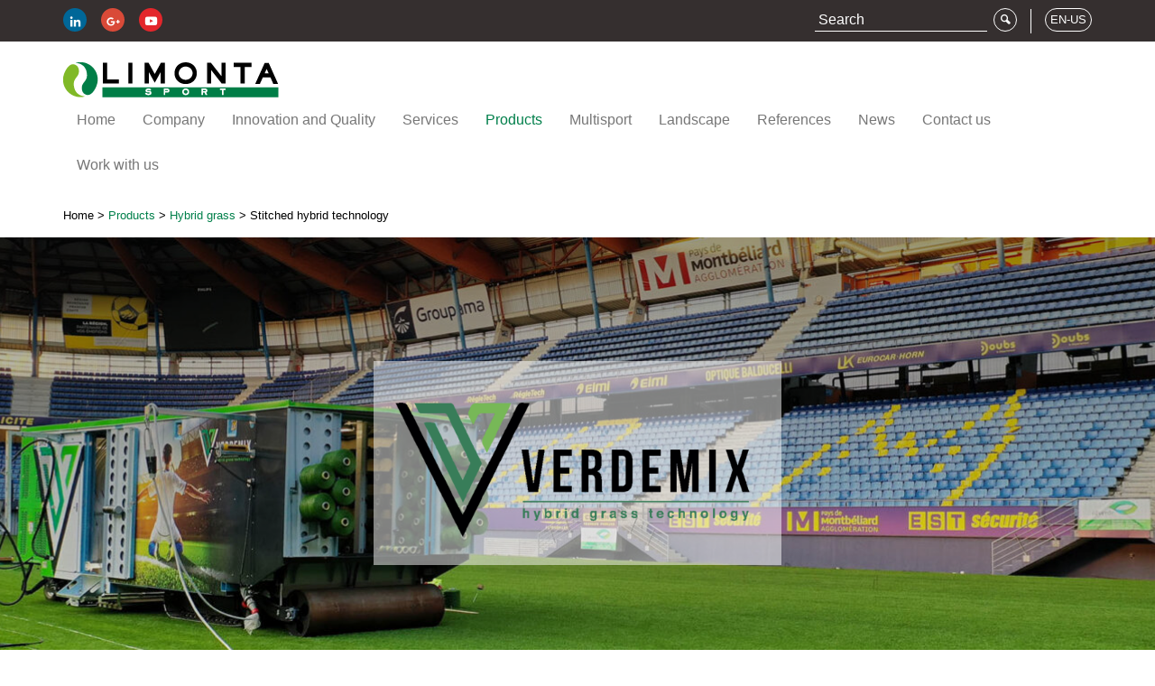

--- FILE ---
content_type: text/html; charset=UTF-8
request_url: https://www.limontasport.com/fr/produits/gazon-hybride/systeme-hybride-verdemix/
body_size: 18543
content:

<!doctype html>
<html lang="fr-FR">
  <head>
  <meta charset="utf-8">
<script type="text/javascript">
/* <![CDATA[ */
var gform;gform||(document.addEventListener("gform_main_scripts_loaded",function(){gform.scriptsLoaded=!0}),document.addEventListener("gform/theme/scripts_loaded",function(){gform.themeScriptsLoaded=!0}),window.addEventListener("DOMContentLoaded",function(){gform.domLoaded=!0}),gform={domLoaded:!1,scriptsLoaded:!1,themeScriptsLoaded:!1,isFormEditor:()=>"function"==typeof InitializeEditor,callIfLoaded:function(o){return!(!gform.domLoaded||!gform.scriptsLoaded||!gform.themeScriptsLoaded&&!gform.isFormEditor()||(gform.isFormEditor()&&console.warn("The use of gform.initializeOnLoaded() is deprecated in the form editor context and will be removed in Gravity Forms 3.1."),o(),0))},initializeOnLoaded:function(o){gform.callIfLoaded(o)||(document.addEventListener("gform_main_scripts_loaded",()=>{gform.scriptsLoaded=!0,gform.callIfLoaded(o)}),document.addEventListener("gform/theme/scripts_loaded",()=>{gform.themeScriptsLoaded=!0,gform.callIfLoaded(o)}),window.addEventListener("DOMContentLoaded",()=>{gform.domLoaded=!0,gform.callIfLoaded(o)}))},hooks:{action:{},filter:{}},addAction:function(o,r,e,t){gform.addHook("action",o,r,e,t)},addFilter:function(o,r,e,t){gform.addHook("filter",o,r,e,t)},doAction:function(o){gform.doHook("action",o,arguments)},applyFilters:function(o){return gform.doHook("filter",o,arguments)},removeAction:function(o,r){gform.removeHook("action",o,r)},removeFilter:function(o,r,e){gform.removeHook("filter",o,r,e)},addHook:function(o,r,e,t,n){null==gform.hooks[o][r]&&(gform.hooks[o][r]=[]);var d=gform.hooks[o][r];null==n&&(n=r+"_"+d.length),gform.hooks[o][r].push({tag:n,callable:e,priority:t=null==t?10:t})},doHook:function(r,o,e){var t;if(e=Array.prototype.slice.call(e,1),null!=gform.hooks[r][o]&&((o=gform.hooks[r][o]).sort(function(o,r){return o.priority-r.priority}),o.forEach(function(o){"function"!=typeof(t=o.callable)&&(t=window[t]),"action"==r?t.apply(null,e):e[0]=t.apply(null,e)})),"filter"==r)return e[0]},removeHook:function(o,r,t,n){var e;null!=gform.hooks[o][r]&&(e=(e=gform.hooks[o][r]).filter(function(o,r,e){return!!(null!=n&&n!=o.tag||null!=t&&t!=o.priority)}),gform.hooks[o][r]=e)}});
/* ]]> */
</script>

  <meta http-equiv="x-ua-compatible" content="ie=edge">
  <meta name="viewport" content="width=device-width, initial-scale=1">
  <link type="text/css" rel="stylesheet" href="//fast.fonts.net/cssapi/68805335-e883-4744-87a8-8c67c05cc2a8.css"/>
  <link rel="apple-touch-icon" sizes="57x57" href="https://www.limontasport.com/wp-content/themes/limontasport/dist/images/favicon/apple-touch-icon-57x57.png?v=dLLNAvopd9">
  <link rel="apple-touch-icon" sizes="60x60" href="https://www.limontasport.com/wp-content/themes/limontasport/dist/images/favicon/apple-touch-icon-60x60.png?v=dLLNAvopd9">
  <link rel="apple-touch-icon" sizes="72x72" href="https://www.limontasport.com/wp-content/themes/limontasport/dist/images/favicon/apple-touch-icon-72x72.png?v=dLLNAvopd9">
  <link rel="apple-touch-icon" sizes="76x76" href="https://www.limontasport.com/wp-content/themes/limontasport/dist/images/favicon/apple-touch-icon-76x76.png?v=dLLNAvopd9">
  <link rel="apple-touch-icon" sizes="114x114" href="https://www.limontasport.com/wp-content/themes/limontasport/dist/images/favicon/apple-touch-icon-114x114.png?v=dLLNAvopd9">
  <link rel="apple-touch-icon" sizes="120x120" href="https://www.limontasport.com/wp-content/themes/limontasport/dist/images/favicon/apple-touch-icon-120x120.png?v=dLLNAvopd9">
  <link rel="apple-touch-icon" sizes="144x144" href="https://www.limontasport.com/wp-content/themes/limontasport/dist/images/favicon/apple-touch-icon-144x144.png?v=dLLNAvopd9">
  <link rel="apple-touch-icon" sizes="152x152" href="https://www.limontasport.com/wp-content/themes/limontasport/dist/images/favicon/apple-touch-icon-152x152.png?v=dLLNAvopd9">
  <link rel="apple-touch-icon" sizes="180x180" href="https://www.limontasport.com/wp-content/themes/limontasport/dist/images/favicon/apple-touch-icon-180x180.png?v=dLLNAvopd9">
  <link rel="icon" type="image/png" href="https://www.limontasport.com/wp-content/themes/limontasport/dist/images/favicon/favicon-32x32.png?v=dLLNAvopd9" sizes="32x32">
  <link rel="icon" type="image/png" href="https://www.limontasport.com/wp-content/themes/limontasport/dist/images/favicon/favicon-194x194.png?v=dLLNAvopd9" sizes="194x194">
  <link rel="icon" type="image/png" href="https://www.limontasport.com/wp-content/themes/limontasport/dist/images/favicon/favicon-96x96.png?v=dLLNAvopd9" sizes="96x96">
  <link rel="icon" type="image/png" href="https://www.limontasport.com/wp-content/themes/limontasport/dist/images/favicon/android-chrome-192x192.png?v=dLLNAvopd9" sizes="192x192">
  <link rel="icon" type="image/png" href="https://www.limontasport.com/wp-content/themes/limontasport/dist/images/favicon/favicon-16x16.png?v=dLLNAvopd9" sizes="16x16">
  <link rel="manifest" href="https://www.limontasport.com/wp-content/themes/limontasport/dist/images/favicon/manifest.json?v=dLLNAvopd9">
  <link rel="mask-icon" href="https://www.limontasport.com/wp-content/themes/limontasport/dist/images/favicon/safari-pinned-tab.svg?v=dLLNAvopd9" color="#007e47">
  <link rel="shortcut icon" href="https://www.limontasport.com/wp-content/themes/limontasport/dist/images/favicon/favicon.ico?v=dLLNAvopd9">
  <meta name="apple-mobile-web-app-title" content="Limonta Sport">
  <meta name="application-name" content="Limonta Sport">
  <meta name="msapplication-TileColor" content="#80b927">
  <meta name="msapplication-TileImage" content="https://www.limontasport.com/wp-content/themes/limontasport/dist/images/favicon/mstile-144x144.png?v=dLLNAvopd9">
  <meta name="theme-color" content="#ffffff">
  <meta name='robots' content='index, follow, max-image-preview:large, max-snippet:-1, max-video-preview:-1' />
	<style>img:is([sizes="auto" i], [sizes^="auto," i]) { contain-intrinsic-size: 3000px 1500px }</style>
	<link rel="alternate" hreflang="it-it" href="https://www.limontasport.com/it/prodotti/erba-ibrida/verdemix-erba-ibrida-cucita/" />
<link rel="alternate" hreflang="fr-fr" href="https://www.limontasport.com/fr/produits/gazon-hybride/systeme-hybride-verdemix/" />
<link rel="alternate" hreflang="es-es" href="https://www.limontasport.com/es/productos/cesped-hibrido/sistema-hibrido-verdemix/" />
<link rel="alternate" hreflang="en-gb" href="https://www.limontasport.com/en-gb/products/hybrid-grass/verdemix-stitched-hybrid-technology/" />
<link rel="alternate" hreflang="en-us" href="https://www.limontasport.com/en-us/products/hybrid-grass/verdemix-stitched-hybrid-technology/" />
<link rel="alternate" hreflang="pt-pt" href="https://www.limontasport.com/pt-pt/produtos/hybrid-grass/verdemix-tecnologia-hibrida-costurada/" />
<link rel="alternate" hreflang="x-default" href="https://www.limontasport.com/it/prodotti/erba-ibrida/verdemix-erba-ibrida-cucita/" />

	<!-- This site is optimized with the Yoast SEO plugin v26.4 - https://yoast.com/wordpress/plugins/seo/ -->
	<title>Système hybride VERDEMIX - Limonta Sport</title>
	<meta name="description" content="Issue des dernières technologies disponibles sur le marché, VERDEMIX dispose de machines automotrices pour le tuftage des fibres de gazon artificiel dans les systèmes de gazon naturel. Les fibres synthétiques ont également pour fonction de stabiliser la couche de sable et d&#039;assurer l&#039;uniformité de la surface." />
	<link rel="canonical" href="https://www.limontasport.com/fr/produits/gazon-hybride/systeme-hybride-verdemix/" />
	<meta property="og:locale" content="fr_FR" />
	<meta property="og:type" content="article" />
	<meta property="og:title" content="Système hybride VERDEMIX - Limonta Sport" />
	<meta property="og:description" content="Issue des dernières technologies disponibles sur le marché, VERDEMIX dispose de machines automotrices pour le tuftage des fibres de gazon artificiel dans les systèmes de gazon naturel. Les fibres synthétiques ont également pour fonction de stabiliser la couche de sable et d&#039;assurer l&#039;uniformité de la surface." />
	<meta property="og:url" content="https://www.limontasport.com/fr/produits/gazon-hybride/systeme-hybride-verdemix/" />
	<meta property="og:site_name" content="Limonta Sport" />
	<meta property="article:modified_time" content="2023-01-17T09:45:33+00:00" />
	<meta name="twitter:card" content="summary_large_image" />
	<meta name="twitter:label1" content="Durée de lecture estimée" />
	<meta name="twitter:data1" content="4 minutes" />
	<script type="application/ld+json" class="yoast-schema-graph">{"@context":"https://schema.org","@graph":[{"@type":"WebPage","@id":"https://www.limontasport.com/fr/produits/gazon-hybride/systeme-hybride-verdemix/","url":"https://www.limontasport.com/fr/produits/gazon-hybride/systeme-hybride-verdemix/","name":"Système hybride VERDEMIX - Limonta Sport","isPartOf":{"@id":"https://www.limontasport.com/it/#website"},"datePublished":"2022-01-31T11:40:36+00:00","dateModified":"2023-01-17T09:45:33+00:00","description":"Issue des dernières technologies disponibles sur le marché, VERDEMIX dispose de machines automotrices pour le tuftage des fibres de gazon artificiel dans les systèmes de gazon naturel. Les fibres synthétiques ont également pour fonction de stabiliser la couche de sable et d'assurer l'uniformité de la surface.","breadcrumb":{"@id":"https://www.limontasport.com/fr/produits/gazon-hybride/systeme-hybride-verdemix/#breadcrumb"},"inLanguage":"fr-FR","potentialAction":[{"@type":"ReadAction","target":["https://www.limontasport.com/fr/produits/gazon-hybride/systeme-hybride-verdemix/"]}]},{"@type":"BreadcrumbList","@id":"https://www.limontasport.com/fr/produits/gazon-hybride/systeme-hybride-verdemix/#breadcrumb","itemListElement":[{"@type":"ListItem","position":1,"name":"Home","item":"https://www.limontasport.com/fr/"},{"@type":"ListItem","position":2,"name":"Produits","item":"https://www.limontasport.com/fr/produits/"},{"@type":"ListItem","position":3,"name":"Gazon hybride","item":"https://www.limontasport.com/fr/produits/gazon-hybride/"},{"@type":"ListItem","position":4,"name":"Système hybride VERDEMIX"}]},{"@type":"WebSite","@id":"https://www.limontasport.com/it/#website","url":"https://www.limontasport.com/it/","name":"Limonta Sport","description":"","potentialAction":[{"@type":"SearchAction","target":{"@type":"EntryPoint","urlTemplate":"https://www.limontasport.com/it/search/{search_term_string}"},"query-input":{"@type":"PropertyValueSpecification","valueRequired":true,"valueName":"search_term_string"}}],"inLanguage":"fr-FR"}]}</script>
	<!-- / Yoast SEO plugin. -->


<link rel='dns-prefetch' href='//cdn.iubenda.com' />
<link rel="stylesheet" href="/wp-includes/css/dist/block-library/style.min.css?ver=6.8.3">
<style id='classic-theme-styles-inline-css' type='text/css'>
/*! This file is auto-generated */
.wp-block-button__link{color:#fff;background-color:#32373c;border-radius:9999px;box-shadow:none;text-decoration:none;padding:calc(.667em + 2px) calc(1.333em + 2px);font-size:1.125em}.wp-block-file__button{background:#32373c;color:#fff;text-decoration:none}
</style>
<style id='global-styles-inline-css' type='text/css'>
:root{--wp--preset--aspect-ratio--square: 1;--wp--preset--aspect-ratio--4-3: 4/3;--wp--preset--aspect-ratio--3-4: 3/4;--wp--preset--aspect-ratio--3-2: 3/2;--wp--preset--aspect-ratio--2-3: 2/3;--wp--preset--aspect-ratio--16-9: 16/9;--wp--preset--aspect-ratio--9-16: 9/16;--wp--preset--color--black: #000000;--wp--preset--color--cyan-bluish-gray: #abb8c3;--wp--preset--color--white: #ffffff;--wp--preset--color--pale-pink: #f78da7;--wp--preset--color--vivid-red: #cf2e2e;--wp--preset--color--luminous-vivid-orange: #ff6900;--wp--preset--color--luminous-vivid-amber: #fcb900;--wp--preset--color--light-green-cyan: #7bdcb5;--wp--preset--color--vivid-green-cyan: #00d084;--wp--preset--color--pale-cyan-blue: #8ed1fc;--wp--preset--color--vivid-cyan-blue: #0693e3;--wp--preset--color--vivid-purple: #9b51e0;--wp--preset--gradient--vivid-cyan-blue-to-vivid-purple: linear-gradient(135deg,rgba(6,147,227,1) 0%,rgb(155,81,224) 100%);--wp--preset--gradient--light-green-cyan-to-vivid-green-cyan: linear-gradient(135deg,rgb(122,220,180) 0%,rgb(0,208,130) 100%);--wp--preset--gradient--luminous-vivid-amber-to-luminous-vivid-orange: linear-gradient(135deg,rgba(252,185,0,1) 0%,rgba(255,105,0,1) 100%);--wp--preset--gradient--luminous-vivid-orange-to-vivid-red: linear-gradient(135deg,rgba(255,105,0,1) 0%,rgb(207,46,46) 100%);--wp--preset--gradient--very-light-gray-to-cyan-bluish-gray: linear-gradient(135deg,rgb(238,238,238) 0%,rgb(169,184,195) 100%);--wp--preset--gradient--cool-to-warm-spectrum: linear-gradient(135deg,rgb(74,234,220) 0%,rgb(151,120,209) 20%,rgb(207,42,186) 40%,rgb(238,44,130) 60%,rgb(251,105,98) 80%,rgb(254,248,76) 100%);--wp--preset--gradient--blush-light-purple: linear-gradient(135deg,rgb(255,206,236) 0%,rgb(152,150,240) 100%);--wp--preset--gradient--blush-bordeaux: linear-gradient(135deg,rgb(254,205,165) 0%,rgb(254,45,45) 50%,rgb(107,0,62) 100%);--wp--preset--gradient--luminous-dusk: linear-gradient(135deg,rgb(255,203,112) 0%,rgb(199,81,192) 50%,rgb(65,88,208) 100%);--wp--preset--gradient--pale-ocean: linear-gradient(135deg,rgb(255,245,203) 0%,rgb(182,227,212) 50%,rgb(51,167,181) 100%);--wp--preset--gradient--electric-grass: linear-gradient(135deg,rgb(202,248,128) 0%,rgb(113,206,126) 100%);--wp--preset--gradient--midnight: linear-gradient(135deg,rgb(2,3,129) 0%,rgb(40,116,252) 100%);--wp--preset--font-size--small: 13px;--wp--preset--font-size--medium: 20px;--wp--preset--font-size--large: 36px;--wp--preset--font-size--x-large: 42px;--wp--preset--spacing--20: 0.44rem;--wp--preset--spacing--30: 0.67rem;--wp--preset--spacing--40: 1rem;--wp--preset--spacing--50: 1.5rem;--wp--preset--spacing--60: 2.25rem;--wp--preset--spacing--70: 3.38rem;--wp--preset--spacing--80: 5.06rem;--wp--preset--shadow--natural: 6px 6px 9px rgba(0, 0, 0, 0.2);--wp--preset--shadow--deep: 12px 12px 50px rgba(0, 0, 0, 0.4);--wp--preset--shadow--sharp: 6px 6px 0px rgba(0, 0, 0, 0.2);--wp--preset--shadow--outlined: 6px 6px 0px -3px rgba(255, 255, 255, 1), 6px 6px rgba(0, 0, 0, 1);--wp--preset--shadow--crisp: 6px 6px 0px rgba(0, 0, 0, 1);}:where(.is-layout-flex){gap: 0.5em;}:where(.is-layout-grid){gap: 0.5em;}body .is-layout-flex{display: flex;}.is-layout-flex{flex-wrap: wrap;align-items: center;}.is-layout-flex > :is(*, div){margin: 0;}body .is-layout-grid{display: grid;}.is-layout-grid > :is(*, div){margin: 0;}:where(.wp-block-columns.is-layout-flex){gap: 2em;}:where(.wp-block-columns.is-layout-grid){gap: 2em;}:where(.wp-block-post-template.is-layout-flex){gap: 1.25em;}:where(.wp-block-post-template.is-layout-grid){gap: 1.25em;}.has-black-color{color: var(--wp--preset--color--black) !important;}.has-cyan-bluish-gray-color{color: var(--wp--preset--color--cyan-bluish-gray) !important;}.has-white-color{color: var(--wp--preset--color--white) !important;}.has-pale-pink-color{color: var(--wp--preset--color--pale-pink) !important;}.has-vivid-red-color{color: var(--wp--preset--color--vivid-red) !important;}.has-luminous-vivid-orange-color{color: var(--wp--preset--color--luminous-vivid-orange) !important;}.has-luminous-vivid-amber-color{color: var(--wp--preset--color--luminous-vivid-amber) !important;}.has-light-green-cyan-color{color: var(--wp--preset--color--light-green-cyan) !important;}.has-vivid-green-cyan-color{color: var(--wp--preset--color--vivid-green-cyan) !important;}.has-pale-cyan-blue-color{color: var(--wp--preset--color--pale-cyan-blue) !important;}.has-vivid-cyan-blue-color{color: var(--wp--preset--color--vivid-cyan-blue) !important;}.has-vivid-purple-color{color: var(--wp--preset--color--vivid-purple) !important;}.has-black-background-color{background-color: var(--wp--preset--color--black) !important;}.has-cyan-bluish-gray-background-color{background-color: var(--wp--preset--color--cyan-bluish-gray) !important;}.has-white-background-color{background-color: var(--wp--preset--color--white) !important;}.has-pale-pink-background-color{background-color: var(--wp--preset--color--pale-pink) !important;}.has-vivid-red-background-color{background-color: var(--wp--preset--color--vivid-red) !important;}.has-luminous-vivid-orange-background-color{background-color: var(--wp--preset--color--luminous-vivid-orange) !important;}.has-luminous-vivid-amber-background-color{background-color: var(--wp--preset--color--luminous-vivid-amber) !important;}.has-light-green-cyan-background-color{background-color: var(--wp--preset--color--light-green-cyan) !important;}.has-vivid-green-cyan-background-color{background-color: var(--wp--preset--color--vivid-green-cyan) !important;}.has-pale-cyan-blue-background-color{background-color: var(--wp--preset--color--pale-cyan-blue) !important;}.has-vivid-cyan-blue-background-color{background-color: var(--wp--preset--color--vivid-cyan-blue) !important;}.has-vivid-purple-background-color{background-color: var(--wp--preset--color--vivid-purple) !important;}.has-black-border-color{border-color: var(--wp--preset--color--black) !important;}.has-cyan-bluish-gray-border-color{border-color: var(--wp--preset--color--cyan-bluish-gray) !important;}.has-white-border-color{border-color: var(--wp--preset--color--white) !important;}.has-pale-pink-border-color{border-color: var(--wp--preset--color--pale-pink) !important;}.has-vivid-red-border-color{border-color: var(--wp--preset--color--vivid-red) !important;}.has-luminous-vivid-orange-border-color{border-color: var(--wp--preset--color--luminous-vivid-orange) !important;}.has-luminous-vivid-amber-border-color{border-color: var(--wp--preset--color--luminous-vivid-amber) !important;}.has-light-green-cyan-border-color{border-color: var(--wp--preset--color--light-green-cyan) !important;}.has-vivid-green-cyan-border-color{border-color: var(--wp--preset--color--vivid-green-cyan) !important;}.has-pale-cyan-blue-border-color{border-color: var(--wp--preset--color--pale-cyan-blue) !important;}.has-vivid-cyan-blue-border-color{border-color: var(--wp--preset--color--vivid-cyan-blue) !important;}.has-vivid-purple-border-color{border-color: var(--wp--preset--color--vivid-purple) !important;}.has-vivid-cyan-blue-to-vivid-purple-gradient-background{background: var(--wp--preset--gradient--vivid-cyan-blue-to-vivid-purple) !important;}.has-light-green-cyan-to-vivid-green-cyan-gradient-background{background: var(--wp--preset--gradient--light-green-cyan-to-vivid-green-cyan) !important;}.has-luminous-vivid-amber-to-luminous-vivid-orange-gradient-background{background: var(--wp--preset--gradient--luminous-vivid-amber-to-luminous-vivid-orange) !important;}.has-luminous-vivid-orange-to-vivid-red-gradient-background{background: var(--wp--preset--gradient--luminous-vivid-orange-to-vivid-red) !important;}.has-very-light-gray-to-cyan-bluish-gray-gradient-background{background: var(--wp--preset--gradient--very-light-gray-to-cyan-bluish-gray) !important;}.has-cool-to-warm-spectrum-gradient-background{background: var(--wp--preset--gradient--cool-to-warm-spectrum) !important;}.has-blush-light-purple-gradient-background{background: var(--wp--preset--gradient--blush-light-purple) !important;}.has-blush-bordeaux-gradient-background{background: var(--wp--preset--gradient--blush-bordeaux) !important;}.has-luminous-dusk-gradient-background{background: var(--wp--preset--gradient--luminous-dusk) !important;}.has-pale-ocean-gradient-background{background: var(--wp--preset--gradient--pale-ocean) !important;}.has-electric-grass-gradient-background{background: var(--wp--preset--gradient--electric-grass) !important;}.has-midnight-gradient-background{background: var(--wp--preset--gradient--midnight) !important;}.has-small-font-size{font-size: var(--wp--preset--font-size--small) !important;}.has-medium-font-size{font-size: var(--wp--preset--font-size--medium) !important;}.has-large-font-size{font-size: var(--wp--preset--font-size--large) !important;}.has-x-large-font-size{font-size: var(--wp--preset--font-size--x-large) !important;}
:where(.wp-block-post-template.is-layout-flex){gap: 1.25em;}:where(.wp-block-post-template.is-layout-grid){gap: 1.25em;}
:where(.wp-block-columns.is-layout-flex){gap: 2em;}:where(.wp-block-columns.is-layout-grid){gap: 2em;}
:root :where(.wp-block-pullquote){font-size: 1.5em;line-height: 1.6;}
</style>
<link rel="stylesheet" href="/wp-content/plugins/unlimited/css/style.css?ver=6.8.3">
<link rel="stylesheet" href="/wp-content/plugins/sitepress-multilingual-cms/templates/language-switchers/legacy-dropdown/style.min.css?ver=1">
<style id='wpml-legacy-dropdown-0-inline-css' type='text/css'>
.wpml-ls-statics-shortcode_actions{background-color:#ffffff;}.wpml-ls-statics-shortcode_actions, .wpml-ls-statics-shortcode_actions .wpml-ls-sub-menu, .wpml-ls-statics-shortcode_actions a {border-color:#cdcdcd;}.wpml-ls-statics-shortcode_actions a, .wpml-ls-statics-shortcode_actions .wpml-ls-sub-menu a, .wpml-ls-statics-shortcode_actions .wpml-ls-sub-menu a:link, .wpml-ls-statics-shortcode_actions li:not(.wpml-ls-current-language) .wpml-ls-link, .wpml-ls-statics-shortcode_actions li:not(.wpml-ls-current-language) .wpml-ls-link:link {color:#444444;background-color:#ffffff;}.wpml-ls-statics-shortcode_actions .wpml-ls-sub-menu a:hover,.wpml-ls-statics-shortcode_actions .wpml-ls-sub-menu a:focus, .wpml-ls-statics-shortcode_actions .wpml-ls-sub-menu a:link:hover, .wpml-ls-statics-shortcode_actions .wpml-ls-sub-menu a:link:focus {color:#000000;background-color:#eeeeee;}.wpml-ls-statics-shortcode_actions .wpml-ls-current-language > a {color:#444444;background-color:#ffffff;}.wpml-ls-statics-shortcode_actions .wpml-ls-current-language:hover>a, .wpml-ls-statics-shortcode_actions .wpml-ls-current-language>a:focus {color:#000000;background-color:#eeeeee;}
</style>
<link rel="stylesheet" href="/wp-content/plugins/easy-social-share-buttons3/assets/modules/subscribe-forms.min.css?ver=10.7.1">
<link rel="stylesheet" href="/wp-content/plugins/easy-social-share-buttons3/assets/css/easy-social-share-buttons.min.css?ver=10.7.1">
<link rel="stylesheet" href="/wp-content/plugins/wp-pagenavi/pagenavi-css.css?ver=2.70">
<link rel="stylesheet" href="/wp-content/plugins/js_composer/assets/css/js_composer.min.css?ver=6.13.0">
<link rel="stylesheet" href="/wp-content/uploads/js_composer/custom.css?ver=6.13.0">
<link rel="stylesheet" href="/wp-content/themes/limontasport/dist/styles/main.css">
<link rel="stylesheet" href="/wp-content/themes/limontasport/css/custom.css?ver=6.8.3">

<script  type="text/javascript" class=" _iub_cs_skip" type="text/javascript" id="iubenda-head-inline-scripts-0">
/* <![CDATA[ */

var _iub = _iub || [];
_iub.csConfiguration = {"invalidateConsentWithoutLog":true,"consentOnContinuedBrowsing":false,"whitelabel":false,"lang":"fr","siteId":575952,"perPurposeConsent":true,"cookiePolicyId":99314814, "banner":{ "acceptButtonDisplay":true,"customizeButtonDisplay":true,"rejectButtonDisplay":true,"position":"float-bottom-right","closeButtonDisplay":false,"explicitWithdrawal":true }};
/* ]]> */
</script>
<script  type="text/javascript" charset="UTF-8" async="" class=" _iub_cs_skip" type="text/javascript" src="//cdn.iubenda.com/cs/iubenda_cs.js?ver=3.12.4" id="iubenda-head-scripts-0-js"></script>
<script type="text/javascript" src="/wp-includes/js/jquery/jquery.min.js?ver=3.7.1" id="jquery-core-js"></script>
<script type="text/javascript" src="/wp-includes/js/jquery/jquery-migrate.min.js?ver=3.4.1" id="jquery-migrate-js"></script>
<script type="text/javascript" src="/wp-content/plugins/sitepress-multilingual-cms/templates/language-switchers/legacy-dropdown/script.min.js?ver=1" id="wpml-legacy-dropdown-0-js"></script>
<script type="text/javascript" id="wpml-browser-redirect-js-extra">
/* <![CDATA[ */
var wpml_browser_redirect_params = {"pageLanguage":"fr","languageUrls":{"it_it":"https:\/\/www.limontasport.com\/it\/prodotti\/erba-ibrida\/verdemix-erba-ibrida-cucita\/","it":"https:\/\/www.limontasport.com\/it\/prodotti\/erba-ibrida\/verdemix-erba-ibrida-cucita\/","fr_fr":"https:\/\/www.limontasport.com\/fr\/produits\/gazon-hybride\/systeme-hybride-verdemix\/","fr":"https:\/\/www.limontasport.com\/fr\/produits\/gazon-hybride\/systeme-hybride-verdemix\/","es_es":"https:\/\/www.limontasport.com\/es\/productos\/cesped-hibrido\/sistema-hibrido-verdemix\/","es":"https:\/\/www.limontasport.com\/es\/productos\/cesped-hibrido\/sistema-hibrido-verdemix\/","en_gb":"https:\/\/www.limontasport.com\/en-gb\/products\/hybrid-grass\/verdemix-stitched-hybrid-technology\/","en":"https:\/\/www.limontasport.com\/en-gb\/products\/hybrid-grass\/verdemix-stitched-hybrid-technology\/","gb":"https:\/\/www.limontasport.com\/en-gb\/products\/hybrid-grass\/verdemix-stitched-hybrid-technology\/","en-gb":"https:\/\/www.limontasport.com\/en-gb\/products\/hybrid-grass\/verdemix-stitched-hybrid-technology\/","en_us":"https:\/\/www.limontasport.com\/en-us\/products\/hybrid-grass\/verdemix-stitched-hybrid-technology\/","us":"https:\/\/www.limontasport.com\/en-us\/products\/hybrid-grass\/verdemix-stitched-hybrid-technology\/","en-us":"https:\/\/www.limontasport.com\/en-us\/products\/hybrid-grass\/verdemix-stitched-hybrid-technology\/","pt_pt":"https:\/\/www.limontasport.com\/pt-pt\/produtos\/hybrid-grass\/verdemix-tecnologia-hibrida-costurada\/","pt":"https:\/\/www.limontasport.com\/pt-pt\/produtos\/hybrid-grass\/verdemix-tecnologia-hibrida-costurada\/","pt-pt":"https:\/\/www.limontasport.com\/pt-pt\/produtos\/hybrid-grass\/verdemix-tecnologia-hibrida-costurada\/"},"cookie":{"name":"_icl_visitor_lang_js","domain":"www.limontasport.com","path":"\/","expiration":24}};
/* ]]> */
</script>
<script type="text/javascript" src="/wp-content/plugins/sitepress-multilingual-cms/dist/js/browser-redirect/app.js?ver=485900" id="wpml-browser-redirect-js"></script>
<script id="essb-inline-js"></script><meta name="generator" content="WPML ver:4.8.5 stt:67,66,4,27,43,2;" />

<script type="text/javascript">var essb_settings = {"ajax_url":"https:\/\/www.limontasport.com\/wp-admin\/admin-ajax.php","essb3_nonce":"4f52846534","essb3_plugin_url":"https:\/\/www.limontasport.com\/wp-content\/plugins\/easy-social-share-buttons3","essb3_stats":false,"essb3_ga":false,"essb3_ga_ntg":false,"blog_url":"https:\/\/www.limontasport.com\/","post_id":"8952"};</script><meta name="generator" content="Powered by WPBakery Page Builder - drag and drop page builder for WordPress."/>
<style type="text/css" data-type="vc_shortcodes-custom-css">.vc_custom_1461252370244{margin-bottom: 0px !important;}</style><noscript><style> .wpb_animate_when_almost_visible { opacity: 1; }</style></noscript>  <!-- Global site tag (gtag.js) - Google Analytics -->
  <script async src="https://www.googletagmanager.com/gtag/js?id=G-1KQMCKD3HR"></script>
  <script>
    window.dataLayer = window.dataLayer || [];
    function gtag(){dataLayer.push(arguments);}
    gtag('js', new Date());

    gtag('config', 'G-1KQMCKD3HR');
  </script>
</head>
  <body class="wp-singular page page-id-8952 page-child parent-pageid-9051 wp-theme-limontasport systeme-hybride-verdemix essb-10.7.1 wpb-js-composer js-comp-ver-6.13.0 vc_responsive">
    <!--[if IE]>
      <div class="alert alert-warning">
        Vous utilisez une version obsolète de votre navigateur. Veuillez le  <a href="http://browsehappy.com/">mettre à jour</a> pour visionner votre site correctement.      </div>
    <![endif]-->
    
<header class="banner" role="banner">
  <div class="top-bar">
    <div class="container">

      <div class="left-content hidden-xs">
        <div class="social-icons">
          <a class="social-icon social-icon-linkedin" target="_blank" href="https://www.linkedin.com/company/limonta-sport-spa"><span class="icon icon-linkedin"></span></a>
          <a class="social-icon social-icon-g-plus" target="_blank" href="https://plus.google.com/117041452453398153963/posts"><span class="icon icon-g-plus"></span></a>
          <a class="social-icon social-icon-youtube" target="_blank" href="https://www.youtube.com/channel/UCQthflpdMepwyO5EGwJ_7Aw/videos"><span class="icon icon-youtube"></span></a>
        </div>
      </div>

      <div class="right-content">


        <div class="country-select">
                    <button class="country-toggle collapsed" data-toggle="collapse" data-target="#country-select-pane" aria-expanded="false">
            <span class="lang-code">FR</span>
          </button>

          <div class="collapse country-select-pane" id="country-select-pane">
            
        <span class="triangle-wrap"><span class="triangle"></span></span>
        <ul class="lang-list">
      
          <li><a href="https://www.limontasport.com/it/prodotti/erba-ibrida/verdemix-erba-ibrida-cucita/" >Italiano</a></li>
          <li><a href="https://www.limontasport.com/fr/produits/gazon-hybride/systeme-hybride-verdemix/" class="active">Français</a></li>
          <li><a href="https://www.limontasport.com/es/productos/cesped-hibrido/sistema-hibrido-verdemix/" >Español</a></li>
          <li><a href="https://www.limontasport.com/en-gb/products/hybrid-grass/verdemix-stitched-hybrid-technology/" >English (International)</a></li>
          <li><a href="https://www.limontasport.com/en-us/products/hybrid-grass/verdemix-stitched-hybrid-technology/" >English (North America)</a></li>
          <li><a href="https://www.limontasport.com/pt-pt/produtos/hybrid-grass/verdemix-tecnologia-hibrida-costurada/" >Português</a></li>
        </ul>
                </div>
        </div>

        <div class="vr"></div>

        <div class="search">

                    <form role="search" method="get" class="search-form" action="https://www.limontasport.com/fr/">
            <label>
              <span class="screen-reader-text"></span>
              <input type="search" class="search-field" placeholder=" Chercher " value="" name="s">
            </label>
            <input type="submit" class="search-submit" value="&#xe805;">
            <input type="hidden" name="lang" value="it">
          </form>

        </div>

      </div>

    </div>
  </div>

  <nav class="navbar navbar-default">
    <div class="container">
      <div class="brand-bar">
        <a class="brand" href="https://www.limontasport.com/fr/" title="Limonta Sport">Limonta Sport</a>
      </div>
      <div class="navbar-header">
        <button type="button" class="navbar-toggle collapsed" data-toggle="collapse" data-target="#main-menu-collapsed" aria-expanded="false">
          <span class="sr-only">Toggle navigation</span>
          <span class="icon-bar"></span>
          <span class="icon-bar"></span>
          <span class="icon-bar"></span>
        </button>
      </div>

      <div class="collapse navbar-collapse" id="main-menu-collapsed">
        <ul id="menu-menu-fr" class="nav"><li class="menu-item menu-page-daccueil"><a href="https://www.limontasport.com/fr/">Page d’accueil</a></li>
<li class="menu-item menu-item-has-children menu-enterprise"><a href="https://www.limontasport.com/fr/enterprise/">Enterprise</a>
<ul class="sub-menu">
	<li class="menu-item menu-production"><a href="https://www.limontasport.com/fr/enterprise/production/">Production</a></li>
	<li class="menu-item menu-histoire"><a href="https://www.limontasport.com/fr/enterprise/histoire/">Histoire</a></li>
	<li class="menu-item menu-limonta-group"><a href="https://www.limontasport.com/fr/enterprise/limonta-group/">Limonta Group</a></li>
</ul>
</li>
<li class="menu-item menu-item-has-children menu-innovation-et-qualite"><a href="https://www.limontasport.com/fr/innovation-et-qualite/">Innovation et qualité</a>
<ul class="sub-menu">
	<li class="menu-item menu-certifications"><a href="https://www.limontasport.com/fr/innovation-et-qualite/certifications/">Certifications</a></li>
	<li class="menu-item menu-recherche-et-developpement"><a href="https://www.limontasport.com/fr/innovation-et-qualite/recherche-et-developpement/">Recherche et développement</a></li>
	<li class="menu-item menu-systeme-de-gestion-integre"><a href="https://www.limontasport.com/fr/innovation-et-qualite/environnement-et-securite/">SYSTÈME DE GESTION INTÉGRÉ</a></li>
	<li class="menu-item menu-technologie"><a href="https://www.limontasport.com/fr/innovation-et-qualite/technologie/">Technologie</a></li>
</ul>
</li>
<li class="menu-item menu-item-has-children menu-services"><a href="https://www.limontasport.com/fr/services/">Services</a>
<ul class="sub-menu">
	<li class="menu-item menu-un-guichet-unique"><a href="https://www.limontasport.com/fr/services/un-guichet-unique/">Un guichet unique</a></li>
	<li class="menu-item menu-service-apres-vente"><a href="https://www.limontasport.com/fr/services/service-apres-vente/">Service après-vente</a></li>
	<li class="menu-item menu-patenariats-commerciaux"><a href="https://www.limontasport.com/fr/services/patenariats-commerciaux/">Patenariats commerciaux</a></li>
	<li class="menu-item menu-projet-cles-en-main"><a href="https://www.limontasport.com/fr/services/stades-projet-cles-en-main/">Projet Cles en main</a></li>
</ul>
</li>
<li class="active menu-item menu-item-has-children menu-produits"><a href="https://www.limontasport.com/fr/produits/">Produits</a>
<ul class="sub-menu">
	<li class="menu-item menu-item-has-children menu-gazon-synthetique"><a href="https://www.limontasport.com/fr/produits/sport-turf/">Gazon Synthétique</a>
	<ul class="sub-menu">
		<li class="menu-item menu-heroshape"><a href="https://www.limontasport.com/fr/produits/sport-turf/heroshape/">HeroShape</a></li>
		<li class="menu-item menu-diamond2"><a href="https://www.limontasport.com/fr/produits/sport-turf/diamond2/">Diamond2</a></li>
		<li class="menu-item menu-soccerpro-top"><a href="https://www.limontasport.com/fr/produits/sport-turf/soccerpro-top/">SoccerPro TOP</a></li>
		<li class="menu-item menu-duo-shape"><a href="https://www.limontasport.com/fr/produits/sport-turf/duo-shape/">Duo Shape</a></li>
		<li class="menu-item menu-4g-no-infill"><a href="https://www.limontasport.com/fr/produits/sport-turf/4g-no-infill/">4G NO INFILL</a></li>
		<li class="menu-item menu-max-s"><a href="https://www.limontasport.com/fr/produits/sport-turf/max-s/">Max S</a></li>
	</ul>
</li>
	<li class="active menu-item menu-item-has-children menu-gazon-hybride"><a href="https://www.limontasport.com/fr/produits/gazon-hybride/">Gazon hybride</a>
	<ul class="sub-menu">
		<li class="menu-item menu-mixto-layplay"><a href="https://www.limontasport.com/fr/produits/gazon-hybride/mixto-gazon-hybride/">MIXTO: Lay&#038;Play</a></li>
		<li class="active menu-item menu-verdemix-stitched"><a href="https://www.limontasport.com/fr/produits/gazon-hybride/systeme-hybride-verdemix/" aria-current="page">VerdeMix: Stitched</a></li>
	</ul>
</li>
	<li class="menu-item menu-item-has-children menu-remplissages"><a href="https://www.limontasport.com/fr/produits/infill/">Remplissages</a>
	<ul class="sub-menu">
		<li class="menu-item menu-pinefill"><a href="https://www.limontasport.com/fr/produits/infill/pinefill/">PineFill</a></li>
		<li class="menu-item menu-geo"><a href="https://www.limontasport.com/fr/produits/infill/geo-plus/">Geo</a></li>
		<li class="menu-item menu-ecotherm"><a href="https://www.limontasport.com/fr/produits/infill/ecotherm/">ECOTHERM</a></li>
		<li class="menu-item menu-cork-fill"><a href="https://www.limontasport.com/fr/produits/infill/cork-fill/">CORK-FILL</a></li>
		<li class="menu-item menu-x-tre"><a href="https://www.limontasport.com/fr/produits/infill/x-tre/">X-Tre</a></li>
		<li class="menu-item menu-tp"><a href="https://www.limontasport.com/fr/produits/infill/tp/">TP</a></li>
	</ul>
</li>
</ul>
</li>
<li class="menu-item menu-item-has-children menu-sport"><a href="https://www.limontasport.com/fr/sport/">Sport</a>
<ul class="sub-menu">
	<li class="menu-item menu-football"><a href="https://www.limontasport.com/fr/sport/football/">Football</a></li>
	<li class="menu-item menu-rugby"><a href="https://www.limontasport.com/fr/sport/rugby/">Rugby</a></li>
	<li class="menu-item menu-hockey"><a href="https://www.limontasport.com/fr/sport/hockey/">Hockey</a></li>
	<li class="menu-item menu-tennis"><a href="https://www.limontasport.com/fr/sport/tennis/">Tennis</a></li>
	<li class="menu-item menu-golf"><a href="https://www.limontasport.com/fr/sport/golf/">Golf</a></li>
	<li class="menu-item menu-autres-sports"><a href="https://www.limontasport.com/fr/sport/autres-sports/">Autres sports</a></li>
</ul>
</li>
<li class="menu-item menu-landscape"><a href="https://www.limontasport.com/fr/landscape/">Landscape</a></li>
<li class="menu-item menu-item-has-children menu-references"><a href="/fr/references">Références</a>
<ul class="sub-menu">
	<li class="menu-item menu-etude-de-cas"><a href="/fr/etude-de-cas">Étude de cas</a></li>
</ul>
</li>
<li class="menu-item menu-actualites"><a href="https://www.limontasport.com/fr/actualites/">Actualités</a></li>
<li class="menu-item menu-contacts"><a href="https://www.limontasport.com/fr/contacts/">Contacts</a></li>
<li class="menu-item menu-carrieres"><a href="https://www.limontasport.com/fr/carrieres/">Carrières</a></li>
</ul>      </div>
    </div>
  </nav>

    <div class="breadcrumbs container" typeof="BreadcrumbList" vocab="http://schema.org/">
    <!-- Breadcrumb NavXT 7.4.1 -->
<span property="itemListElement" typeof="ListItem"><span property="name" class="home">Page d'accueil </span><meta property="url" content="https://www.limontasport.com/fr/"><meta property="position" content="1"></span> &gt; <span property="itemListElement" typeof="ListItem"><a property="item" typeof="WebPage" title="Vai a Produits." href="https://www.limontasport.com/fr/produits/" class="post post-page"><span property="name">Produits</span></a><meta property="position" content="2"></span> &gt; <span property="itemListElement" typeof="ListItem"><a property="item" typeof="WebPage" title="Vai a Gazon hybride." href="https://www.limontasport.com/fr/produits/gazon-hybride/" class="post post-page"><span property="name">Gazon hybride</span></a><meta property="position" content="3"></span> &gt; <span property="itemListElement" typeof="ListItem"><span property="name">Système hybride VERDEMIX</span><meta property="position" content="4"></span>  </div>
  </header>
    <div class="wrap" role="document">
      <div class="content">
        <main class="main">
            
<!-- <div class="page-header">
  <h1>Système hybride VERDEMIX</h1>
</div> -->
  <div class="container">
  <section class="wpb-content-wrapper"><div data-vc-full-width="true" data-vc-full-width-init="false" data-vc-stretch-content="true" class="vc_row wpb_row vc_row-fluid vc_row-no-padding"><div class="wpb_column vc_column_container vc_col-sm-12"><div class="vc_column-inner"><div class="wpb_wrapper">
  <div class="vc-full-width-image vc-component vc-margin-bottom wpb_animate_when_almost_visible wpb_bottom-to-top ">
    <div class="image-container">
      <img fetchpriority="high" decoding="async" width="1800" height="585" src="/wp-content/uploads/2022/01/SOCHAUX_07-2021_verdemix_HDIMG_3413-1800x585.jpg" class="background-img" alt="" srcset="/wp-content/uploads/2022/01/SOCHAUX_07-2021_verdemix_HDIMG_3413-1800x585.jpg 1800w, /wp-content/uploads/2022/01/SOCHAUX_07-2021_verdemix_HDIMG_3413-768x250.jpg 768w, /wp-content/uploads/2022/01/SOCHAUX_07-2021_verdemix_HDIMG_3413-1536x499.jpg 1536w, /wp-content/uploads/2022/01/SOCHAUX_07-2021_verdemix_HDIMG_3413-1600x520.jpg 1600w, /wp-content/uploads/2022/01/SOCHAUX_07-2021_verdemix_HDIMG_3413-300x98.jpg 300w, /wp-content/uploads/2022/01/SOCHAUX_07-2021_verdemix_HDIMG_3413-600x195.jpg 600w, /wp-content/uploads/2022/01/SOCHAUX_07-2021_verdemix_HDIMG_3413-1846x600.jpg 1846w, /wp-content/uploads/2022/01/SOCHAUX_07-2021_verdemix_HDIMG_3413.jpg 2000w" sizes="(max-width: 1800px) 100vw, 1800px" />
      <div class="wrapper">
        
        <h1 class="title"><img decoding="async" width="600" height="300" src="/wp-content/uploads/2022/01/limonta-sport-logo-verdemix-600x300.png" class="img-responsive" alt="" srcset="/wp-content/uploads/2022/01/limonta-sport-logo-verdemix-600x300.png 600w, /wp-content/uploads/2022/01/limonta-sport-logo-verdemix-768x384.png 768w, /wp-content/uploads/2022/01/limonta-sport-logo-verdemix-300x150.png 300w, /wp-content/uploads/2022/01/limonta-sport-logo-verdemix.png 1000w" sizes="(max-width: 600px) 100vw, 600px" /></h1>
    
        
      </div>
      
    </div>
  </div>
  </div></div></div></div><div class="vc_row-full-width vc_clearfix"></div><div class="vc_row wpb_row vc_row-fluid"><div class="wpb_column vc_column_container vc_col-sm-12"><div class="vc_column-inner"><div class="wpb_wrapper">
  <div class="vc-icon-title vc-component vc-margin-bottom wpb_animate_when_almost_visible wpb_bottom-to-top ">
    <img decoding="async" width="300" height="300" src="/wp-content/uploads/2016/03/logo-mixto-1-300x300.png" class="icon" alt="" srcset="/wp-content/uploads/2016/03/logo-mixto-1-300x300.png 300w, /wp-content/uploads/2016/03/logo-mixto-1-130x130.png 130w, /wp-content/uploads/2016/03/logo-mixto-1.png 500w" sizes="(max-width: 300px) 100vw, 300px" />
    <hr>
    <h2 class="title">VERDEMIX : NOUS COUSONS DIRECTEMENT DANS VOTRE TERRAIN !</h2>
    <hr>
  </div>
  </div></div></div></div><div class="vc_row wpb_row vc_row-fluid"><div class="wpb_column vc_column_container vc_col-sm-12"><div class="vc_column-inner"><div class="wpb_wrapper">
	<div class="wpb_text_column wpb_content_element  wpb_animate_when_almost_visible wpb_bottom-to-top bottom-to-top" >
		<div class="wpb_wrapper">
			<p>Le système hybride <strong>VERDEMIX</strong> est le dernier ajout à la gamme des services professionnels offerts par Limonta Sport.</p>
<p>L’intégration de fibres synthétiques dans les surfaces en gazon naturel permet de jouer bien plus longtemps que sur les terrains traditionnels en gazon naturel tout en augmentant la sécurité et la stabilité de la surface de jeu – une solution idéale pour les stades/arènes et les installations d’entraînement des clubs du monde entier.</p>
<p>Issue des dernières technologies disponibles sur le marché, V<strong>ERDEMIX dispose de machines automotrices pour le tuftage des fibres de gazon artificiel dans les terrains en gazon naturel.</strong> Les fibres synthétiques ont également pour fonction de stabiliser la couche de sable et d’assurer l’uniformité de la surface.</p>

		</div>
	</div>
</div></div></div></div><div class="vc_row wpb_row vc_row-fluid"><div class="wpb_column vc_column_container vc_col-sm-12"><div class="vc_column-inner"><div class="wpb_wrapper">
  <div class="vc-icon-title vc-component vc-margin-bottom wpb_animate_when_almost_visible wpb_bottom-to-top ">
    
    <hr>
    <h2 class="title">VERDEMIX : AVANTAGES ET PERFORMANCES</h2>
    <hr>
  </div>
  </div></div></div></div><div class="vc_row wpb_row vc_row-fluid"><div class="wpb_column vc_column_container vc_col-sm-6"><div class="vc_column-inner"><div class="wpb_wrapper">
	<div class="wpb_video_widget wpb_content_element vc_clearfix   vc_video-aspect-ratio-169 vc_video-el-width-100 vc_video-align-left" >
		<div class="wpb_wrapper">
			
			<div class="wpb_video_wrapper"><div class="entry-content-asset"><iframe loading="lazy" title="Limonta Sport Verdemix | Stitched hybrid grass technology" width="500" height="281" src="https://www.youtube.com/embed/8FBv5vBfJnY?feature=oembed" frameborder="0" allow="accelerometer; autoplay; clipboard-write; encrypted-media; gyroscope; picture-in-picture; web-share" referrerpolicy="strict-origin-when-cross-origin" allowfullscreen></iframe></div></div>
		</div>
	</div>
</div></div></div><div class="wpb_column vc_column_container vc_col-sm-6"><div class="vc_column-inner"><div class="wpb_wrapper">
	<div class="wpb_text_column wpb_content_element " >
		<div class="wpb_wrapper">
			<ul>
<li><strong>Temps d’utilisation jusqu’à 4 fois supérieures</strong> à ces du gazon naturel traditionnel.</li>
<li><strong>Surface de jeu stable et sûre.</strong></li>
<li><strong>Mobilité réduite du gazon,</strong> donc meilleure traction et sécurité pour les athlètes.</li>
<li>Surface d’appuis <strong>uniforme et homogène.</strong></li>
<li><strong>Zone d’enracinement de l’herbe renforcée.</strong></li>
<li>Dommages superficiels <strong>au gazon naturel limités.</strong></li>
<li>Capacité de <strong>drainage optimale.</strong></li>
</ul>

		</div>
	</div>
</div></div></div></div><div class="vc_row wpb_row vc_row-fluid"><div class="wpb_column vc_column_container vc_col-sm-6"><div class="vc_column-inner"><div class="wpb_wrapper">
	<div class="wpb_text_column wpb_content_element " >
		<div class="wpb_wrapper">
			<div>
<p><span lang="FR">VERDEMIX a une profondeur de piquage de 18 cm. La profondeur de piquage peut être facilement ajustée en fonction des spécificités des projets.</span></p>
</div>
<div>
<p><span lang="FR">Un </span><strong><span lang="FR">terrain de taille normale </span></strong><span lang="FR">peut être entièrement cousu et remis à disposition en 12-13 jours environ, à l’aide d’une seule machine et d’une équipe se relayant sur des quarts de travail sur 24 heures ; lorsque le temps est limité, deux machines peuvent être livrées simultanément sur le site pour accélérer les opérations et </span><strong><span lang="FR">livrer</span></strong><strong><span lang="FR"> le terrain en moins d’une semaine</span></strong><span lang="FR">.</span></p>
</div>
<div>
<p><span lang="FR">Les terrains <s>en</s> VERDEMIX peuvent être performants pendant au moins 10 ans, s’ils sont entretenus selon les normes et procédures correctes mises en place par Limonta Sport. La rénovation complète de la couche organique peut être facilement effectuée comme pour les surfaces traditionnelles en gazon naturel. Les opérations d’entretien standard permettent aux responsables des terrains d’ajuster la dureté/<s>la</s> souplesse de la surface, de modifier les valeurs de traction en fonction des besoins des joueurs et des entraîneurs.</span></p>
</div>

		</div>
	</div>
</div></div></div><div class="wpb_column vc_column_container vc_col-sm-6"><div class="vc_column-inner"><div class="wpb_wrapper">
	<div  class="wpb_single_image wpb_content_element vc_align_left">
		
		<figure class="wpb_wrapper vc_figure">
			<div class="vc_single_image-wrapper   vc_box_border_grey"><img loading="lazy" decoding="async" width="361" height="343" src="/wp-content/uploads/2022/01/Verdemix_cucitura.jpg" class="vc_single_image-img attachment-full" alt="" title="Verdemix_cucitura" srcset="/wp-content/uploads/2022/01/Verdemix_cucitura.jpg 361w, /wp-content/uploads/2022/01/Verdemix_cucitura-300x285.jpg 300w" sizes="auto, (max-width: 361px) 100vw, 361px" /></div>
		</figure>
	</div>
</div></div></div></div><div class="vc_row wpb_row vc_row-fluid"><div class="wpb_column vc_column_container vc_col-sm-12"><div class="vc_column-inner"><div class="wpb_wrapper">
  <div class="vc-icon-title vc-component vc-margin-bottom wpb_animate_when_almost_visible wpb_bottom-to-top ">
    
    <hr>
    <h2 class="title">UN MODÈLE FLEXIBLE</h2>
    <hr>
  </div>
  </div></div></div></div><div class="vc_row wpb_row vc_row-fluid"><div class="wpb_column vc_column_container vc_col-sm-12"><div class="vc_column-inner"><div class="wpb_wrapper">
	<div class="wpb_text_column wpb_content_element  wpb_animate_when_almost_visible wpb_bottom-to-top bottom-to-top" >
		<div class="wpb_wrapper">
			<p>Les opérations de piquage VERDEMIX peuvent être mises en place avec un certain degré de flexibilité, en fonction des délais disponibles :</p>
<ul>
<li>Fibres tissées dans la couche de sable avant l’ensemencement</li>
<li>Fibres tissées dans de très jeunes mottes de gazon pour permettre une croissance harmonieuse de l’herbe naturelle dans le système.</li>
<li>Fibres tissées dans un gazon plus mature (cultivé en pépinière et installé sur le site juste avant l’insertion des fibres synthétiques).</li>
</ul>
<p>Il est important que le profil du support soit construit conformément aux exigences de VERDEMIX. Le systèmecousu VERDEMIX ne sera pas mis en œuvre sur des surfaces non adaptées à l’opération.</p>
<p>La fibre de gazon artificiel utilisée par VERDEMIX a été sélectionnée par Limonta Sport pour <strong>sa résilience et sa capacité à revenir à sa position d’origine année après année </strong>; ces caractéristiques uniques de la fibre ont été étudiées et confirmées par des centaines de références dans le monde entier, aussi bien sur des surfaces hybrides « Mixto » que sur des terrains en gazon synthétique.</p>
<p>Cette fibre spéciale permet, en outre, d’<strong>assurer une couverture visuelle optimale de la surface</strong> de jeu dans les périodes où le gazon naturel est soumis à une forte pression et où quand sa densité ne peut pas être améliorée rapidement (comme pendant les mois d’hiver ou après une série d’événements orageux trèsintenses).</p>

		</div>
	</div>
</div></div></div></div><div class="vc_row wpb_row vc_row-fluid"><div class="wpb_column vc_column_container vc_col-sm-6"><div class="vc_column-inner"><div class="wpb_wrapper">
	<div  class="wpb_single_image wpb_content_element vc_align_left">
		
		<figure class="wpb_wrapper vc_figure">
			<div class="vc_single_image-wrapper   vc_box_border_grey"><img loading="lazy" decoding="async" width="613" height="824" src="/wp-content/uploads/2022/01/VERDEMIX_CUCITURA.png" class="vc_single_image-img attachment-full" alt="" title="VERDEMIX_CUCITURA" srcset="/wp-content/uploads/2022/01/VERDEMIX_CUCITURA.png 613w, /wp-content/uploads/2022/01/VERDEMIX_CUCITURA-300x403.png 300w, /wp-content/uploads/2022/01/VERDEMIX_CUCITURA-600x807.png 600w, /wp-content/uploads/2022/01/VERDEMIX_CUCITURA-446x600.png 446w" sizes="auto, (max-width: 613px) 100vw, 613px" /></div>
		</figure>
	</div>
</div></div></div><div class="wpb_column vc_column_container vc_col-sm-6"><div class="vc_column-inner"><div class="wpb_wrapper">
	<div  class="wpb_single_image wpb_content_element vc_align_left">
		
		<figure class="wpb_wrapper vc_figure">
			<div class="vc_single_image-wrapper   vc_box_border_grey"><img loading="lazy" decoding="async" width="633" height="699" src="/wp-content/uploads/2022/01/Verdemix_cucitura2.png" class="vc_single_image-img attachment-full" alt="" title="Verdemix_cucitura2" srcset="/wp-content/uploads/2022/01/Verdemix_cucitura2.png 633w, /wp-content/uploads/2022/01/Verdemix_cucitura2-300x331.png 300w, /wp-content/uploads/2022/01/Verdemix_cucitura2-600x663.png 600w, /wp-content/uploads/2022/01/Verdemix_cucitura2-543x600.png 543w" sizes="auto, (max-width: 633px) 100vw, 633px" /></div>
		</figure>
	</div>
</div></div></div></div><div class="vc_row wpb_row vc_row-fluid"><div class="wpb_column vc_column_container vc_col-sm-12"><div class="vc_column-inner"><div class="wpb_wrapper">
  <div class="vc-icon-title vc-component vc-margin-bottom wpb_animate_when_almost_visible wpb_bottom-to-top ">
    
    <hr>
    <h2 class="title">CHOISI PAR LES MEILLEURS CLUBS</h2>
    <hr>
  </div>
  </div></div></div></div><div class="vc_row wpb_row vc_row-fluid"><div class="wpb_column vc_column_container vc_col-sm-6"><div class="vc_column-inner"><div class="wpb_wrapper">
	<div class="wpb_video_widget wpb_content_element vc_clearfix   vc_video-aspect-ratio-169 vc_video-el-width-100 vc_video-align-left" >
		<div class="wpb_wrapper">
			<h2 class="wpb_heading wpb_video_heading">FC SOCHAUX | Montbèliard</h2>
			<div class="wpb_video_wrapper"><div class="entry-content-asset"><iframe loading="lazy" title="Limonta Sport | Verdemix | Hybrid grass technology" width="500" height="281" src="https://www.youtube.com/embed/L5mXcMXtpeA?feature=oembed" frameborder="0" allow="accelerometer; autoplay; clipboard-write; encrypted-media; gyroscope; picture-in-picture; web-share" referrerpolicy="strict-origin-when-cross-origin" allowfullscreen></iframe></div></div>
		</div>
	</div>
</div></div></div><div class="wpb_column vc_column_container vc_col-sm-6"><div class="vc_column-inner"><div class="wpb_wrapper">
	<div class="wpb_video_widget wpb_content_element vc_clearfix   vc_video-aspect-ratio-169 vc_video-el-width-100 vc_video-align-right" >
		<div class="wpb_wrapper">
			<h2 class="wpb_heading wpb_video_heading">AC MILAN | Milanello</h2>
			<div class="wpb_video_wrapper"><div class="entry-content-asset"><iframe loading="lazy" title="Limonta Sport | AC Milan - Milanello 12-2021" width="500" height="281" src="https://www.youtube.com/embed/iaCaV2Awp5c?feature=oembed" frameborder="0" allow="accelerometer; autoplay; clipboard-write; encrypted-media; gyroscope; picture-in-picture; web-share" referrerpolicy="strict-origin-when-cross-origin" allowfullscreen></iframe></div></div>
		</div>
	</div>
</div></div></div></div><div class="vc_row wpb_row vc_row-fluid"><div class="wpb_column vc_column_container vc_col-sm-6"><div class="vc_column-inner"><div class="wpb_wrapper">
	<div class="wpb_text_column wpb_content_element  wpb_animate_when_almost_visible wpb_bottom-to-top bottom-to-top" >
		<div class="wpb_wrapper">
			<h2 class="wpb_heading wpb_video_heading">FRANCOIS BLIN | AVION</h2>
<p>La technologie Verdemix au stade François Blin à Avion, France. Un terrain en gazon naturel qui a été entièrement réensemencé puis renforcé par des filaments de gazon synthétique cousus directement dans la surface de jeu.<br />
Désormais, le club d&rsquo;Avion et l&rsquo;équipe féminine du FC Lens peuvent jouer sur un terrain en parfait état.</p>

		</div>
	</div>
</div></div></div><div class="wpb_column vc_column_container vc_col-sm-6"><div class="vc_column-inner"><div class="wpb_wrapper"><div class="wpb_images_carousel wpb_content_element vc_clearfix"><div class="wpb_wrapper"><div id="vc_images-carousel-1-1769253541" data-ride="vc_carousel" data-wrap="false" style="width: 300px;" data-interval="0" data-auto-height="yes" data-mode="horizontal" data-partial="false" data-per-view="1" data-hide-on-end="true" class="vc_slide vc_images_carousel"><ol class="vc_carousel-indicators"><li data-target="#vc_images-carousel-1-1769253541" data-slide-to="0"></li><li data-target="#vc_images-carousel-1-1769253541" data-slide-to="1"></li><li data-target="#vc_images-carousel-1-1769253541" data-slide-to="2"></li></ol><div class="vc_carousel-inner"><div class="vc_carousel-slideline"><div class="vc_carousel-slideline-inner"><div class="vc_item"><div class="vc_inner"><a class="" href="/wp-content/uploads/2023/01/FrancoisBlinStadium.png" data-lightbox="lightbox[rel-8952-391387823]"><img loading="lazy" decoding="async" width="300" height="245" src="/wp-content/uploads/2023/01/FrancoisBlinStadium.png" class="attachment-medium" alt="" title="FrancoisBlinStadium" srcset="/wp-content/uploads/2023/01/FrancoisBlinStadium.png 1200w, /wp-content/uploads/2023/01/FrancoisBlinStadium-768x626.png 768w, /wp-content/uploads/2023/01/FrancoisBlinStadium-300x245.png 300w, /wp-content/uploads/2023/01/FrancoisBlinStadium-600x489.png 600w, /wp-content/uploads/2023/01/FrancoisBlinStadium-736x600.png 736w" sizes="auto, (max-width: 300px) 100vw, 300px" /></a></div></div><div class="vc_item"><div class="vc_inner"><a class="" href="/wp-content/uploads/2023/01/FrancoisBlinStadium_1.png" data-lightbox="lightbox[rel-8952-391387823]"><img loading="lazy" decoding="async" width="300" height="245" src="/wp-content/uploads/2023/01/FrancoisBlinStadium_1.png" class="attachment-medium" alt="" title="FrancoisBlinStadium_1" srcset="/wp-content/uploads/2023/01/FrancoisBlinStadium_1.png 1200w, /wp-content/uploads/2023/01/FrancoisBlinStadium_1-768x626.png 768w, /wp-content/uploads/2023/01/FrancoisBlinStadium_1-300x245.png 300w, /wp-content/uploads/2023/01/FrancoisBlinStadium_1-600x489.png 600w, /wp-content/uploads/2023/01/FrancoisBlinStadium_1-736x600.png 736w" sizes="auto, (max-width: 300px) 100vw, 300px" /></a></div></div><div class="vc_item"><div class="vc_inner"><a class="" href="/wp-content/uploads/2023/01/FrancoisBlinStadium_2.png" data-lightbox="lightbox[rel-8952-391387823]"><img loading="lazy" decoding="async" width="300" height="245" src="/wp-content/uploads/2023/01/FrancoisBlinStadium_2.png" class="attachment-medium" alt="" title="FrancoisBlinStadium_2" srcset="/wp-content/uploads/2023/01/FrancoisBlinStadium_2.png 1200w, /wp-content/uploads/2023/01/FrancoisBlinStadium_2-768x626.png 768w, /wp-content/uploads/2023/01/FrancoisBlinStadium_2-300x245.png 300w, /wp-content/uploads/2023/01/FrancoisBlinStadium_2-600x489.png 600w, /wp-content/uploads/2023/01/FrancoisBlinStadium_2-736x600.png 736w" sizes="auto, (max-width: 300px) 100vw, 300px" /></a></div></div></div></div></div><a class="vc_left vc_carousel-control" href="#vc_images-carousel-1-1769253541" data-slide="prev"><span class="icon-prev"></span></a><a class="vc_right vc_carousel-control" href="#vc_images-carousel-1-1769253541" data-slide="next"><span class="icon-next"></span></a></div></div></div></div></div></div></div><div data-vc-full-width="true" data-vc-full-width-init="false" data-vc-stretch-content="true" class="vc_row wpb_row vc_row-fluid vc_custom_1461252370244 vc_row-no-padding"><div class="wpb_column vc_column_container vc_col-sm-12"><div class="vc_column-inner"><div class="wpb_wrapper">
    <div class="vc-green-gradient-box vc-component vc-margin-bottom wpb_animate_when_almost_visible wpb_bottom-to-top ">
      <div class="wrapper">
        <p>Vous êtes intéressé par VERDEMIX?</p>

        
      <div class="button-wrapper">
        <a href="/fr/contacts/" class="btn btn-inverse" target="">contactez-nous</a>
      </div>
    
      </div>
    </div>
  </div></div></div></div><div class="vc_row-full-width vc_clearfix"></div>
</section><div class="essb-pinterest-pro-content-marker" style="display: none !important;"></div>
  </div>
        </main><!-- /.main -->
              </div><!-- /.content -->
    </div><!-- /.wrap -->
    

<footer class="content-info">
  <div class="container">
    <div class="row">
      <div class="col-sm-4">
        <div class="column-1">
          <div class="logo"></div>

          <p>Systèmes de gazon synthétique à l’aspect naturel<br> pour les particuliers, les entreprises et les collectivités</p>
          <div class="button-wrapper">
            <a href="http://www.limontalandscape.com/" class="btn btn-black">Vue du site web</a>
          </div>

        </div>
      </div>

      <div class="col-sm-4">
        <div class="column-2">
          <p>
            <p>Limonta Sport S.p.A. &#8211; Società a socio unico</p>
<p>P.Iva/C.F. IT00354970139</p>
<p>Reg. Imprese di Como R.E.A. 134556</p>
<p>Cap. Soc. 2.000.000 i.v<br />
<a href="/fr/privacy-policy/">Privacy policy</a> &#8211; <a href="/fr/cookie-policy/">Cookie policy</a> &#8211; <a href="https://www.welcomedigital.it">Credits</a></p>
          </p>
          <p><a class="iubenda-cs-preferences-link" href="#">Customize cookies preferences</a></p>
          <p><a  href="https://whistleblowing.limontasport.com" target="_blank">
          Whistleblowing - 231/2001          </a></p>
          <div class="social-icons">
            <a class="social-icon social-icon-linkedin" target="_blank" href="https://www.linkedin.com/company/limonta-sport-spa"><span class="icon icon-linkedin"></span></a>
            <a class="social-icon social-icon-g-plus" target="_blank" href="https://plus.google.com/117041452453398153963/posts"><span class="icon icon-g-plus"></span></a>
            <a class="social-icon social-icon-youtube" target="_blank" href="https://www.youtube.com/channel/UCQthflpdMepwyO5EGwJ_7Aw/videos"><span class="icon icon-youtube"></span></a>
          </div>
        </div>
      </div>

      <div class="col-sm-4">
        <div class="column-3">
          <p>Inscrivez-vous à notre newsletter pour être<br> à jour avec nos activités et projets spéciaux</p>
          
                <div class='gf_browser_chrome gform_wrapper gform_legacy_markup_wrapper gform-theme--no-framework newsletter_wrapper' data-form-theme='legacy' data-form-index='0' id='gform_wrapper_11' ><div id='gf_11' class='gform_anchor' tabindex='-1'></div><form method='post' enctype='multipart/form-data' target='gform_ajax_frame_11' id='gform_11' class='newsletter' action='/fr/produits/gazon-hybride/systeme-hybride-verdemix/#gf_11' data-formid='11' novalidate>
                        <div class='gform-body gform_body'><ul id='gform_fields_11' class='gform_fields top_label form_sublabel_below description_below validation_below'><li id="field_11_1" class="gfield gfield--type-email gfield_contains_required field_sublabel_below gfield--no-description field_description_below field_validation_below gfield_visibility_visible"  ><label class='gfield_label gform-field-label' for='input_11_1'>E-mail<span class="gfield_required"><span class="gfield_required gfield_required_asterisk">*</span></span></label><div class='ginput_container ginput_container_email'>
                            <input name='input_1' id='input_11_1' type='email' value='' class='medium' tabindex='1'   aria-required="true" aria-invalid="false"  />
                        </div></li><li id="field_11_3" class="gfield gfield--type-checkbox gfield--type-choice gfield_contains_required field_sublabel_below gfield--no-description field_description_below field_validation_below gfield_visibility_visible"  ><label class='gfield_label gform-field-label gfield_label_before_complex' >Données confidentielles<span class="gfield_required"><span class="gfield_required gfield_required_asterisk">*</span></span></label><div class='ginput_container ginput_container_checkbox'><ul class='gfield_checkbox' id='input_11_3'><li class='gchoice gchoice_11_3_1'>
								<input class='gfield-choice-input' name='input_3.1' type='checkbox'  value='Conformément à et aux fins des articles. 6 et 13 Règlement UE 2016/769, je déclare avoir lu le &lt;a href=&quot;/fr/privacy-policy/&quot; target=&quot;_blank&quot;&gt;d informations sur le traitement des données personnelles &lt;/a&gt;de Limonta Sport Spa.'  id='choice_11_3_1' tabindex='2'  />
								<label for='choice_11_3_1' id='label_11_3_1' class='gform-field-label gform-field-label--type-inline'>Conformément à et aux fins des articles. 6 et 13 Règlement UE 2016/769, je déclare avoir lu le <a href="/fr/privacy-policy/" target="_blank">d informations sur le traitement des données personnelles </a>de Limonta Sport Spa.</label>
							</li></ul></div></li><li id="field_11_4" class="gfield gfield--type-checkbox gfield--type-choice field_sublabel_below gfield--no-description field_description_below field_validation_below gfield_visibility_visible"  ><label class='gfield_label gform-field-label screen-reader-text gfield_label_before_complex' ></label><div class='ginput_container ginput_container_checkbox'><ul class='gfield_checkbox' id='input_11_4'><li class='gchoice gchoice_11_4_1'>
								<input class='gfield-choice-input' name='input_4.1' type='checkbox'  value='Je consens au traitement de mes données personnelles pour des activités de marketing profilées conformément à l&#039;objectif D) du &lt;a href=&quot;/fr/privacy-policy/&quot; target=&quot;_blank&quot;&gt;politique de confidentialité&lt;/a&gt;.'  id='choice_11_4_1' tabindex='3'  />
								<label for='choice_11_4_1' id='label_11_4_1' class='gform-field-label gform-field-label--type-inline'>Je consens au traitement de mes données personnelles pour des activités de marketing profilées conformément à l'objectif D) du <a href="/fr/privacy-policy/" target="_blank">politique de confidentialité</a>.</label>
							</li></ul></div></li><li id="field_11_5" class="gfield gfield--type-checkbox gfield--type-choice field_sublabel_below gfield--no-description field_description_below field_validation_below gfield_visibility_visible"  ><label class='gfield_label gform-field-label screen-reader-text gfield_label_before_complex' ></label><div class='ginput_container ginput_container_checkbox'><ul class='gfield_checkbox' id='input_11_5'><li class='gchoice gchoice_11_5_1'>
								<input class='gfield-choice-input' name='input_5.1' type='checkbox'  value='Je consens au traitement de mes données personnelles pour des activités de marketing direct en m&#039;inscrivant à la newsletter conformément à l&#039;objectif C) de la &lt;a href=&quot;/fr/privacy-policy/&quot; target=&quot;_blank&quot;&gt; politique de confidentialité &lt;/a&gt; .'  id='choice_11_5_1' tabindex='4'  />
								<label for='choice_11_5_1' id='label_11_5_1' class='gform-field-label gform-field-label--type-inline'>Je consens au traitement de mes données personnelles pour des activités de marketing direct en m'inscrivant à la newsletter conformément à l'objectif C) de la <a href="/fr/privacy-policy/" target="_blank"> politique de confidentialité </a> .</label>
							</li></ul></div></li></ul></div>
        <div class='gform-footer gform_footer top_label'> <input type='submit' id='gform_submit_button_11' class='gform_button button' onclick='gform.submission.handleButtonClick(this);' data-submission-type='submit' value='Envoyer' tabindex='5' /> <input type='hidden' name='gform_ajax' value='form_id=11&amp;title=&amp;description=&amp;tabindex=1&amp;theme=legacy&amp;hash=9be6a8914cb670298a26e49e0b8c0658' />
            <input type='hidden' class='gform_hidden' name='gform_submission_method' data-js='gform_submission_method_11' value='iframe' />
            <input type='hidden' class='gform_hidden' name='gform_theme' data-js='gform_theme_11' id='gform_theme_11' value='legacy' />
            <input type='hidden' class='gform_hidden' name='gform_style_settings' data-js='gform_style_settings_11' id='gform_style_settings_11' value='' />
            <input type='hidden' class='gform_hidden' name='is_submit_11' value='1' />
            <input type='hidden' class='gform_hidden' name='gform_submit' value='11' />
            
            <input type='hidden' class='gform_hidden' name='gform_unique_id' value='' />
            <input type='hidden' class='gform_hidden' name='state_11' value='WyJbXSIsIjc3NjUwZDkwOGYxY2RlNTQzOTVmYzNkMDFhODlmMzVmIl0=' />
            <input type='hidden' autocomplete='off' class='gform_hidden' name='gform_target_page_number_11' id='gform_target_page_number_11' value='0' />
            <input type='hidden' autocomplete='off' class='gform_hidden' name='gform_source_page_number_11' id='gform_source_page_number_11' value='1' />
            <input type='hidden' name='gform_field_values' value='' />
            
        </div>
                        </form>
                        </div>
		                <iframe style='display:none;width:0px;height:0px;' src='about:blank' name='gform_ajax_frame_11' id='gform_ajax_frame_11' title='Cette iframe contient la logique nécessaire pour manipuler Gravity Forms avec Ajax.'></iframe>
		                <script type="text/javascript">
/* <![CDATA[ */
 gform.initializeOnLoaded( function() {gformInitSpinner( 11, 'https://www.limontasport.com/wp-content/plugins/gravityforms/images/spinner.svg', true );jQuery('#gform_ajax_frame_11').on('load',function(){var contents = jQuery(this).contents().find('*').html();var is_postback = contents.indexOf('GF_AJAX_POSTBACK') >= 0;if(!is_postback){return;}var form_content = jQuery(this).contents().find('#gform_wrapper_11');var is_confirmation = jQuery(this).contents().find('#gform_confirmation_wrapper_11').length > 0;var is_redirect = contents.indexOf('gformRedirect(){') >= 0;var is_form = form_content.length > 0 && ! is_redirect && ! is_confirmation;var mt = parseInt(jQuery('html').css('margin-top'), 10) + parseInt(jQuery('body').css('margin-top'), 10) + 100;if(is_form){jQuery('#gform_wrapper_11').html(form_content.html());if(form_content.hasClass('gform_validation_error')){jQuery('#gform_wrapper_11').addClass('gform_validation_error');} else {jQuery('#gform_wrapper_11').removeClass('gform_validation_error');}setTimeout( function() { /* delay the scroll by 50 milliseconds to fix a bug in chrome */ jQuery(document).scrollTop(jQuery('#gform_wrapper_11').offset().top - mt); }, 50 );if(window['gformInitDatepicker']) {gformInitDatepicker();}if(window['gformInitPriceFields']) {gformInitPriceFields();}var current_page = jQuery('#gform_source_page_number_11').val();gformInitSpinner( 11, 'https://www.limontasport.com/wp-content/plugins/gravityforms/images/spinner.svg', true );jQuery(document).trigger('gform_page_loaded', [11, current_page]);window['gf_submitting_11'] = false;}else if(!is_redirect){var confirmation_content = jQuery(this).contents().find('.GF_AJAX_POSTBACK').html();if(!confirmation_content){confirmation_content = contents;}jQuery('#gform_wrapper_11').replaceWith(confirmation_content);jQuery(document).scrollTop(jQuery('#gf_11').offset().top - mt);jQuery(document).trigger('gform_confirmation_loaded', [11]);window['gf_submitting_11'] = false;wp.a11y.speak(jQuery('#gform_confirmation_message_11').text());}else{jQuery('#gform_11').append(contents);if(window['gformRedirect']) {gformRedirect();}}jQuery(document).trigger("gform_pre_post_render", [{ formId: "11", currentPage: "current_page", abort: function() { this.preventDefault(); } }]);        if (event && event.defaultPrevented) {                return;        }        const gformWrapperDiv = document.getElementById( "gform_wrapper_11" );        if ( gformWrapperDiv ) {            const visibilitySpan = document.createElement( "span" );            visibilitySpan.id = "gform_visibility_test_11";            gformWrapperDiv.insertAdjacentElement( "afterend", visibilitySpan );        }        const visibilityTestDiv = document.getElementById( "gform_visibility_test_11" );        let postRenderFired = false;        function triggerPostRender() {            if ( postRenderFired ) {                return;            }            postRenderFired = true;            gform.core.triggerPostRenderEvents( 11, current_page );            if ( visibilityTestDiv ) {                visibilityTestDiv.parentNode.removeChild( visibilityTestDiv );            }        }        function debounce( func, wait, immediate ) {            var timeout;            return function() {                var context = this, args = arguments;                var later = function() {                    timeout = null;                    if ( !immediate ) func.apply( context, args );                };                var callNow = immediate && !timeout;                clearTimeout( timeout );                timeout = setTimeout( later, wait );                if ( callNow ) func.apply( context, args );            };        }        const debouncedTriggerPostRender = debounce( function() {            triggerPostRender();        }, 200 );        if ( visibilityTestDiv && visibilityTestDiv.offsetParent === null ) {            const observer = new MutationObserver( ( mutations ) => {                mutations.forEach( ( mutation ) => {                    if ( mutation.type === 'attributes' && visibilityTestDiv.offsetParent !== null ) {                        debouncedTriggerPostRender();                        observer.disconnect();                    }                });            });            observer.observe( document.body, {                attributes: true,                childList: false,                subtree: true,                attributeFilter: [ 'style', 'class' ],            });        } else {            triggerPostRender();        }    } );} ); 
/* ]]> */
</script>
        </div>
      </div>
    </div>
  </div>
</footer>
<script type="speculationrules">
{"prefetch":[{"source":"document","where":{"and":[{"href_matches":"\/fr\/*"},{"not":{"href_matches":["\/wp-*.php","\/wp-admin\/*","\/wp-content\/uploads\/*","\/wp-content\/*","\/wp-content\/plugins\/*","\/wp-content\/themes\/limontasport\/*","\/fr\/*\\?(.+)"]}},{"not":{"selector_matches":"a[rel~=\"nofollow\"]"}},{"not":{"selector_matches":".no-prefetch, .no-prefetch a"}}]},"eagerness":"conservative"}]}
</script>
<link rel="stylesheet" href="/wp-content/plugins/js_composer/assets/lib/bower/animate-css/animate.min.css?ver=6.13.0">
<link rel="stylesheet" href="/wp-content/plugins/js_composer/assets/lib/vc_carousel/css/vc_carousel.min.css?ver=6.13.0">
<link rel="stylesheet" href="/wp-content/plugins/js_composer/assets/lib/lightbox2/dist/css/lightbox.min.css?ver=6.13.0">
<link rel="stylesheet" href="/wp-content/plugins/gravityforms/legacy/css/formreset.min.css?ver=2.9.22">
<link rel="stylesheet" href="/wp-content/plugins/gravityforms/legacy/css/formsmain.min.css?ver=2.9.22">
<link rel="stylesheet" href="/wp-content/plugins/gravityforms/legacy/css/readyclass.min.css?ver=2.9.22">
<link rel="stylesheet" href="/wp-content/plugins/gravityforms/legacy/css/browsers.min.css?ver=2.9.22">
<script type="text/javascript" id="wpb_un-js-extra">
/* <![CDATA[ */
var unlimited_server_values = [""];
/* ]]> */
</script>
<script type="text/javascript" src="/wp-content/plugins/unlimited/js/un.js" id="wpb_un-js"></script>
<script type="text/javascript" src="/wp-content/themes/limontasport/components/object-fit-images-gh-pages/dist/ofi.browser.js" id="objectfit-js"></script>
<script type="text/javascript" src="/wp-content/themes/limontasport/dist/scripts/main.js" id="sage/js-js"></script>
<script type="text/javascript" src="/wp-content/plugins/js_composer/assets/js/dist/js_composer_front.min.js?ver=6.13.0" id="wpb_composer_front_js-js"></script>
<script type="text/javascript" src="/wp-content/plugins/js_composer/assets/lib/vc_waypoints/vc-waypoints.min.js?ver=6.13.0" id="vc_waypoints-js"></script>
<script type="text/javascript" src="/wp-content/plugins/js_composer/assets/lib/vc_carousel/js/transition.min.js?ver=6.13.0" id="vc_transition_bootstrap_js-js"></script>
<script type="text/javascript" src="/wp-content/plugins/js_composer/assets/lib/vc_carousel/js/vc_carousel.min.js?ver=6.13.0" id="vc_carousel_js-js"></script>
<script type="text/javascript" src="/wp-content/plugins/js_composer/assets/lib/lightbox2/dist/js/lightbox.min.js?ver=6.13.0" id="lightbox2-js"></script>
<script type="text/javascript" src="/wp-includes/js/dist/dom-ready.min.js?ver=f77871ff7694fffea381" id="wp-dom-ready-js"></script>
<script type="text/javascript" src="/wp-includes/js/dist/hooks.min.js?ver=4d63a3d491d11ffd8ac6" id="wp-hooks-js"></script>
<script type="text/javascript" src="/wp-includes/js/dist/i18n.min.js?ver=5e580eb46a90c2b997e6" id="wp-i18n-js"></script>
<script type="text/javascript" id="wp-i18n-js-after">
/* <![CDATA[ */
wp.i18n.setLocaleData( { "text direction\u0004ltr": [ "ltr" ] } );
/* ]]> */
</script>
<script type="text/javascript" id="wp-a11y-js-translations">
/* <![CDATA[ */
( function( domain, translations ) {
	var localeData = translations.locale_data[ domain ] || translations.locale_data.messages;
	localeData[""].domain = domain;
	wp.i18n.setLocaleData( localeData, domain );
} )( "default", {"translation-revision-date":"2026-01-20 09:40:54+0000","generator":"GlotPress\/4.0.3","domain":"messages","locale_data":{"messages":{"":{"domain":"messages","plural-forms":"nplurals=2; plural=n > 1;","lang":"fr"},"Notifications":["Notifications"]}},"comment":{"reference":"wp-includes\/js\/dist\/a11y.js"}} );
/* ]]> */
</script>
<script type="text/javascript" src="/wp-includes/js/dist/a11y.min.js?ver=3156534cc54473497e14" id="wp-a11y-js"></script>
<script type="text/javascript" defer='defer' src="/wp-content/plugins/gravityforms/js/jquery.json.min.js?ver=2.9.22" id="gform_json-js"></script>
<script type="text/javascript" id="gform_gravityforms-js-extra">
/* <![CDATA[ */
var gform_i18n = {"datepicker":{"days":{"monday":"Lun","tuesday":"Mar","wednesday":"Mer","thursday":"Jeu","friday":"Ven","saturday":"Sam","sunday":"Dim"},"months":{"january":"Janvier","february":"F\u00e9vrier","march":"Mars","april":"Avril","may":"Mai","june":"Juin","july":"Juillet","august":"Ao\u00fbt","september":"Septembre","october":"Octobre","november":"Novembre","december":"D\u00e9cembre"},"firstDay":1,"iconText":"S\u00e9lectionner une date"}};
var gf_legacy_multi = [];
var gform_gravityforms = {"strings":{"invalid_file_extension":"Ce type de fichier n\u2019est pas autoris\u00e9. Seuls les formats suivants sont autoris\u00e9s\u00a0:","delete_file":"Supprimer ce fichier","in_progress":"en cours","file_exceeds_limit":"Le fichier d\u00e9passe la taille autoris\u00e9e.","illegal_extension":"Ce type de fichier n\u2019est pas autoris\u00e9.","max_reached":"Nombre de fichiers maximal atteint","unknown_error":"Une erreur s\u2019est produite lors de la sauvegarde du fichier sur le serveur","currently_uploading":"Veuillez attendre la fin du t\u00e9l\u00e9versement","cancel":"Annuler","cancel_upload":"Annuler ce t\u00e9l\u00e9versement","cancelled":"Annul\u00e9","error":"Erreur","message":"Message"},"vars":{"images_url":"https:\/\/www.limontasport.com\/wp-content\/plugins\/gravityforms\/images"}};
var gf_global = {"gf_currency_config":{"name":"Euro","symbol_left":"","symbol_right":"&#8364;","symbol_padding":" ","thousand_separator":".","decimal_separator":",","decimals":2,"code":"EUR"},"base_url":"https:\/\/www.limontasport.com\/wp-content\/plugins\/gravityforms","number_formats":[],"spinnerUrl":"https:\/\/www.limontasport.com\/wp-content\/plugins\/gravityforms\/images\/spinner.svg","version_hash":"1a051f755d55532077f7958c95de3650","strings":{"newRowAdded":"Nouvelle ligne ajout\u00e9e.","rowRemoved":"Rang\u00e9e supprim\u00e9e","formSaved":"Le formulaire a \u00e9t\u00e9 enregistr\u00e9. Le contenu contient le lien pour retourner et terminer le formulaire."}};
/* ]]> */
</script>
<script type="text/javascript" defer='defer' src="/wp-content/plugins/gravityforms/js/gravityforms.min.js?ver=2.9.22" id="gform_gravityforms-js"></script>
<script type="text/javascript" defer='defer' src="/wp-content/plugins/gravityforms/assets/js/dist/utils.min.js?ver=380b7a5ec0757c78876bc8a59488f2f3" id="gform_gravityforms_utils-js"></script>
<script type="text/javascript" defer='defer' src="/wp-content/plugins/gravityforms/assets/js/dist/vendor-theme.min.js?ver=8673c9a2ff188de55f9073009ba56f5e" id="gform_gravityforms_theme_vendors-js"></script>
<script type="text/javascript" id="gform_gravityforms_theme-js-extra">
/* <![CDATA[ */
var gform_theme_config = {"common":{"form":{"honeypot":{"version_hash":"1a051f755d55532077f7958c95de3650"},"ajax":{"ajaxurl":"https:\/\/www.limontasport.com\/wp-admin\/admin-ajax.php","ajax_submission_nonce":"2d1b5c2957","i18n":{"step_announcement":"\u00c9tape %1$s de %2$s, %3$s","unknown_error":"Une erreur inconnue s\u2018est produite lors du traitement de votre demande. Veuillez r\u00e9essayer."}}}},"hmr_dev":"","public_path":"https:\/\/www.limontasport.com\/wp-content\/plugins\/gravityforms\/assets\/js\/dist\/","config_nonce":"d2619ffb35"};
/* ]]> */
</script>
<script type="text/javascript" defer='defer' src="/wp-content/plugins/gravityforms/assets/js/dist/scripts-theme.min.js?ver=dc2e1d65ae813fe384c40e1db5a37f0a" id="gform_gravityforms_theme-js"></script>
  <script>
          window.ga=function(){ga.q.push(arguments)};ga.q=[];ga.l=+new Date;
        ga('create','UA-80365726-1','auto');ga('set', 'anonymizeIP', true);ga('send','pageview')
  </script>
      <script src="https://www.google-analytics.com/analytics.js" async defer></script>
  <style type="text/css" data-key="essb-copylink-popup">.essb-copylink-shadow{display:none;align-items:center;justify-content:center;position:fixed;top:0;left:0;z-index:1300;background-color:rgba(0,0,0,0.2);width:100%;height:100%}.essb-copylink-window{width:90%;max-width:600px;display:none;align-items:center;justify-content:center;flex-direction:column;overflow.:hidden;z-index:1310;background-color:#fff;border-radius:5px;overflow:hidden}.essb-copylink-window-header{width:100%;display:flex;align-items:center;justify-content:space-between;overflow:hidden;font-size:16px;padding:10px;background-color:#1b84ff;color:#fff}.essb-copylink-window-content{width:100%;padding:20px}.essb-copylink-window-close{fill:#fff}</style><div class="essb-copylink-shadow"><div class="essb-copylink-window"><div class="essb-copylink-window-header"> <span>&nbsp;</span> <a href="#" class="essb-copylink-window-close"><svg style="width: 24px; height: 24px; padding: 5px;" height="32" viewBox="0 0 32 32" width="32" version="1.1" xmlns="http://www.w3.org/2000/svg"><path d="M32,25.7c0,0.7-0.3,1.3-0.8,1.8l-3.7,3.7c-0.5,0.5-1.1,0.8-1.9,0.8c-0.7,0-1.3-0.3-1.8-0.8L16,23.3l-7.9,7.9C7.6,31.7,7,32,6.3,32c-0.8,0-1.4-0.3-1.9-0.8l-3.7-3.7C0.3,27.1,0,26.4,0,25.7c0-0.8,0.3-1.3,0.8-1.9L8.7,16L0.8,8C0.3,7.6,0,6.9,0,6.3c0-0.8,0.3-1.3,0.8-1.9l3.7-3.6C4.9,0.2,5.6,0,6.3,0C7,0,7.6,0.2,8.1,0.8L16,8.7l7.9-7.9C24.4,0.2,25,0,25.7,0c0.8,0,1.4,0.2,1.9,0.8l3.7,3.6C31.7,4.9,32,5.5,32,6.3c0,0.7-0.3,1.3-0.8,1.8L23.3,16l7.9,7.9C31.7,24.4,32,25,32,25.7z"/></svg></a> </div><div class="essb-copylink-window-content"><div class="essb_copy_internal" style="display: flex; align-items: center;"><div style="width: calc(100% - 50px); padding: 5px;"><input type="text" id="essb_copy_link_field" style="width: 100%;padding: 5px 10px;font-size: 15px;background: #f5f6f7;border: 1px solid #ccc;font-family: -apple-system,BlinkMacSystemFont,"Segoe UI",Roboto,Oxygen-Sans,Ubuntu,Cantarell,\"Helvetica Neue\",sans-serif;" /></div><div style="width:50px;text-align: center;"><a href="#" class="essb-copy-link" title="Press to copy the link" style="color:#5867dd;background:#fff;padding:10px;text-decoration: none;"><svg style="width: 24px; height: 24px; fill: currentColor;" class="essb-svg-icon" aria-hidden="true" role="img" focusable="false" width="32" height="32" viewBox="0 0 32 32" xmlns="http://www.w3.org/2000/svg"><path d="M25.313 28v-18.688h-14.625v18.688h14.625zM25.313 6.688c1.438 0 2.688 1.188 2.688 2.625v18.688c0 1.438-1.25 2.688-2.688 2.688h-14.625c-1.438 0-2.688-1.25-2.688-2.688v-18.688c0-1.438 1.25-2.625 2.688-2.625h14.625zM21.313 1.313v2.688h-16v18.688h-2.625v-18.688c0-1.438 1.188-2.688 2.625-2.688h16z"></path></svg></a></div></div><div class="essb-copy-message" style="font-size: 13px; font-family: -apple-system,BlinkMacSystemFont,\"Segoe UI\",Roboto,Oxygen-Sans,Ubuntu,Cantarell,\"Helvetica Neue\",sans-serif;"></div></div></div></div><style type="text/css" id="easy-social-share-buttons-inline-css" media="all">.essb_links .essb_link_mastodon { --essb-network: #6364ff;}</style><script type="text/javascript">(function() { var po = document.createElement('script'); po.type = 'text/javascript'; po.async=true;; po.src = 'https://www.limontasport.com/wp-content/plugins/easy-social-share-buttons3/assets/modules/subscribe-forms.min.js'; var s = document.getElementsByTagName('script')[0]; s.parentNode.insertBefore(po, s); })();(function() { var po = document.createElement('script'); po.type = 'text/javascript'; po.async=true;; po.src = 'https://www.limontasport.com/wp-content/plugins/easy-social-share-buttons3/assets/js/essb-core.min.js'; var s = document.getElementsByTagName('script')[0]; s.parentNode.insertBefore(po, s); })();</script><script type="text/javascript">function essb_open_copy_link_window(e,o){let s=window.location.href;if(e&&document.querySelector(".essb_"+e)){let n=document.querySelector(".essb_"+e).getAttribute("data-essb-url")||"";""!=n&&(s=n)}if(o&&""!=o&&(s=o),essb_settings&&essb_settings.copybutton_direct){essb.copy_link_direct(s);return}document.querySelector(".essb-copylink-window")&&(document.querySelector("#essb_copy_link_field")&&(document.querySelector("#essb_copy_link_field").value=s),document.querySelector(".essb-copylink-window").style.display="flex",document.querySelector(".essb-copylink-shadow").style.display="flex",document.querySelector(".essb-copylink-window-close")&&(document.querySelector(".essb-copylink-window-close").onclick=function(e){e.preventDefault(),document.querySelector(".essb-copylink-window").style.display="none",document.querySelector(".essb-copylink-shadow").style.display="none"}),document.querySelector(".essb-copylink-window .essb-copy-link")&&(document.querySelector(".essb-copylink-window .essb-copy-link").onclick=function(e){e.preventDefault();let o=document.querySelector("#essb_copy_link_field");try{o.focus(),o.select(),o.setSelectionRange(0,99999),document.execCommand("copy"),navigator.clipboard.writeText(o.value),document.querySelector(".essb-copylink-window .essb-copylink-window-header span").innerHTML=essb_settings.translate_copy_message2?essb_settings.translate_copy_message2:"Copied to clipboard.",setTimeout(function(){document.querySelector(".essb-copylink-window .essb-copylink-window-header span").innerHTML="&nbsp;"},2e3)}catch(s){console.log(s.stack),document.querySelector(".essb-copylink-window .essb-copylink-window-header span").innerHTML=essb_settings.translate_copy_message3?essb_settings.translate_copy_message3:"Please use Ctrl/Cmd+C to copy the URL.",setTimeout(function(){document.querySelector(".essb-copylink-window .essb-copylink-window-header span").innerHTML="&nbsp;"},2e3)}}))}</script><script type="text/javascript">
/* <![CDATA[ */
 gform.initializeOnLoaded( function() { jQuery(document).on('gform_post_render', function(event, formId, currentPage){if(formId == 11) {} } );jQuery(document).on('gform_post_conditional_logic', function(event, formId, fields, isInit){} ) } ); 
/* ]]> */
</script>
<script type="text/javascript">
/* <![CDATA[ */
 gform.initializeOnLoaded( function() {jQuery(document).trigger("gform_pre_post_render", [{ formId: "11", currentPage: "1", abort: function() { this.preventDefault(); } }]);        if (event && event.defaultPrevented) {                return;        }        const gformWrapperDiv = document.getElementById( "gform_wrapper_11" );        if ( gformWrapperDiv ) {            const visibilitySpan = document.createElement( "span" );            visibilitySpan.id = "gform_visibility_test_11";            gformWrapperDiv.insertAdjacentElement( "afterend", visibilitySpan );        }        const visibilityTestDiv = document.getElementById( "gform_visibility_test_11" );        let postRenderFired = false;        function triggerPostRender() {            if ( postRenderFired ) {                return;            }            postRenderFired = true;            gform.core.triggerPostRenderEvents( 11, 1 );            if ( visibilityTestDiv ) {                visibilityTestDiv.parentNode.removeChild( visibilityTestDiv );            }        }        function debounce( func, wait, immediate ) {            var timeout;            return function() {                var context = this, args = arguments;                var later = function() {                    timeout = null;                    if ( !immediate ) func.apply( context, args );                };                var callNow = immediate && !timeout;                clearTimeout( timeout );                timeout = setTimeout( later, wait );                if ( callNow ) func.apply( context, args );            };        }        const debouncedTriggerPostRender = debounce( function() {            triggerPostRender();        }, 200 );        if ( visibilityTestDiv && visibilityTestDiv.offsetParent === null ) {            const observer = new MutationObserver( ( mutations ) => {                mutations.forEach( ( mutation ) => {                    if ( mutation.type === 'attributes' && visibilityTestDiv.offsetParent !== null ) {                        debouncedTriggerPostRender();                        observer.disconnect();                    }                });            });            observer.observe( document.body, {                attributes: true,                childList: false,                subtree: true,                attributeFilter: [ 'style', 'class' ],            });        } else {            triggerPostRender();        }    } ); 
/* ]]> */
</script>
  </body>
</html>


--- FILE ---
content_type: text/html; charset=UTF-8
request_url: https://www.limontasport.com/en-us/products/hybrid-grass/verdemix-stitched-hybrid-technology/
body_size: 17355
content:

<!doctype html>
<html lang="en-US">
  <head>
  <meta charset="utf-8">
<script type="text/javascript">
/* <![CDATA[ */
var gform;gform||(document.addEventListener("gform_main_scripts_loaded",function(){gform.scriptsLoaded=!0}),document.addEventListener("gform/theme/scripts_loaded",function(){gform.themeScriptsLoaded=!0}),window.addEventListener("DOMContentLoaded",function(){gform.domLoaded=!0}),gform={domLoaded:!1,scriptsLoaded:!1,themeScriptsLoaded:!1,isFormEditor:()=>"function"==typeof InitializeEditor,callIfLoaded:function(o){return!(!gform.domLoaded||!gform.scriptsLoaded||!gform.themeScriptsLoaded&&!gform.isFormEditor()||(gform.isFormEditor()&&console.warn("The use of gform.initializeOnLoaded() is deprecated in the form editor context and will be removed in Gravity Forms 3.1."),o(),0))},initializeOnLoaded:function(o){gform.callIfLoaded(o)||(document.addEventListener("gform_main_scripts_loaded",()=>{gform.scriptsLoaded=!0,gform.callIfLoaded(o)}),document.addEventListener("gform/theme/scripts_loaded",()=>{gform.themeScriptsLoaded=!0,gform.callIfLoaded(o)}),window.addEventListener("DOMContentLoaded",()=>{gform.domLoaded=!0,gform.callIfLoaded(o)}))},hooks:{action:{},filter:{}},addAction:function(o,r,e,t){gform.addHook("action",o,r,e,t)},addFilter:function(o,r,e,t){gform.addHook("filter",o,r,e,t)},doAction:function(o){gform.doHook("action",o,arguments)},applyFilters:function(o){return gform.doHook("filter",o,arguments)},removeAction:function(o,r){gform.removeHook("action",o,r)},removeFilter:function(o,r,e){gform.removeHook("filter",o,r,e)},addHook:function(o,r,e,t,n){null==gform.hooks[o][r]&&(gform.hooks[o][r]=[]);var d=gform.hooks[o][r];null==n&&(n=r+"_"+d.length),gform.hooks[o][r].push({tag:n,callable:e,priority:t=null==t?10:t})},doHook:function(r,o,e){var t;if(e=Array.prototype.slice.call(e,1),null!=gform.hooks[r][o]&&((o=gform.hooks[r][o]).sort(function(o,r){return o.priority-r.priority}),o.forEach(function(o){"function"!=typeof(t=o.callable)&&(t=window[t]),"action"==r?t.apply(null,e):e[0]=t.apply(null,e)})),"filter"==r)return e[0]},removeHook:function(o,r,t,n){var e;null!=gform.hooks[o][r]&&(e=(e=gform.hooks[o][r]).filter(function(o,r,e){return!!(null!=n&&n!=o.tag||null!=t&&t!=o.priority)}),gform.hooks[o][r]=e)}});
/* ]]> */
</script>

  <meta http-equiv="x-ua-compatible" content="ie=edge">
  <meta name="viewport" content="width=device-width, initial-scale=1">
  <link type="text/css" rel="stylesheet" href="//fast.fonts.net/cssapi/68805335-e883-4744-87a8-8c67c05cc2a8.css"/>
  <link rel="apple-touch-icon" sizes="57x57" href="https://www.limontasport.com/wp-content/themes/limontasport/dist/images/favicon/apple-touch-icon-57x57.png?v=dLLNAvopd9">
  <link rel="apple-touch-icon" sizes="60x60" href="https://www.limontasport.com/wp-content/themes/limontasport/dist/images/favicon/apple-touch-icon-60x60.png?v=dLLNAvopd9">
  <link rel="apple-touch-icon" sizes="72x72" href="https://www.limontasport.com/wp-content/themes/limontasport/dist/images/favicon/apple-touch-icon-72x72.png?v=dLLNAvopd9">
  <link rel="apple-touch-icon" sizes="76x76" href="https://www.limontasport.com/wp-content/themes/limontasport/dist/images/favicon/apple-touch-icon-76x76.png?v=dLLNAvopd9">
  <link rel="apple-touch-icon" sizes="114x114" href="https://www.limontasport.com/wp-content/themes/limontasport/dist/images/favicon/apple-touch-icon-114x114.png?v=dLLNAvopd9">
  <link rel="apple-touch-icon" sizes="120x120" href="https://www.limontasport.com/wp-content/themes/limontasport/dist/images/favicon/apple-touch-icon-120x120.png?v=dLLNAvopd9">
  <link rel="apple-touch-icon" sizes="144x144" href="https://www.limontasport.com/wp-content/themes/limontasport/dist/images/favicon/apple-touch-icon-144x144.png?v=dLLNAvopd9">
  <link rel="apple-touch-icon" sizes="152x152" href="https://www.limontasport.com/wp-content/themes/limontasport/dist/images/favicon/apple-touch-icon-152x152.png?v=dLLNAvopd9">
  <link rel="apple-touch-icon" sizes="180x180" href="https://www.limontasport.com/wp-content/themes/limontasport/dist/images/favicon/apple-touch-icon-180x180.png?v=dLLNAvopd9">
  <link rel="icon" type="image/png" href="https://www.limontasport.com/wp-content/themes/limontasport/dist/images/favicon/favicon-32x32.png?v=dLLNAvopd9" sizes="32x32">
  <link rel="icon" type="image/png" href="https://www.limontasport.com/wp-content/themes/limontasport/dist/images/favicon/favicon-194x194.png?v=dLLNAvopd9" sizes="194x194">
  <link rel="icon" type="image/png" href="https://www.limontasport.com/wp-content/themes/limontasport/dist/images/favicon/favicon-96x96.png?v=dLLNAvopd9" sizes="96x96">
  <link rel="icon" type="image/png" href="https://www.limontasport.com/wp-content/themes/limontasport/dist/images/favicon/android-chrome-192x192.png?v=dLLNAvopd9" sizes="192x192">
  <link rel="icon" type="image/png" href="https://www.limontasport.com/wp-content/themes/limontasport/dist/images/favicon/favicon-16x16.png?v=dLLNAvopd9" sizes="16x16">
  <link rel="manifest" href="https://www.limontasport.com/wp-content/themes/limontasport/dist/images/favicon/manifest.json?v=dLLNAvopd9">
  <link rel="mask-icon" href="https://www.limontasport.com/wp-content/themes/limontasport/dist/images/favicon/safari-pinned-tab.svg?v=dLLNAvopd9" color="#007e47">
  <link rel="shortcut icon" href="https://www.limontasport.com/wp-content/themes/limontasport/dist/images/favicon/favicon.ico?v=dLLNAvopd9">
  <meta name="apple-mobile-web-app-title" content="Limonta Sport">
  <meta name="application-name" content="Limonta Sport">
  <meta name="msapplication-TileColor" content="#80b927">
  <meta name="msapplication-TileImage" content="https://www.limontasport.com/wp-content/themes/limontasport/dist/images/favicon/mstile-144x144.png?v=dLLNAvopd9">
  <meta name="theme-color" content="#ffffff">
  <meta name='robots' content='index, follow, max-image-preview:large, max-snippet:-1, max-video-preview:-1' />
	<style>img:is([sizes="auto" i], [sizes^="auto," i]) { contain-intrinsic-size: 3000px 1500px }</style>
	<link rel="alternate" hreflang="it-it" href="https://www.limontasport.com/it/prodotti/erba-ibrida/verdemix-erba-ibrida-cucita/" />
<link rel="alternate" hreflang="fr-fr" href="https://www.limontasport.com/fr/produits/gazon-hybride/systeme-hybride-verdemix/" />
<link rel="alternate" hreflang="es-es" href="https://www.limontasport.com/es/productos/cesped-hibrido/sistema-hibrido-verdemix/" />
<link rel="alternate" hreflang="en-gb" href="https://www.limontasport.com/en-gb/products/hybrid-grass/verdemix-stitched-hybrid-technology/" />
<link rel="alternate" hreflang="en-us" href="https://www.limontasport.com/en-us/products/hybrid-grass/verdemix-stitched-hybrid-technology/" />
<link rel="alternate" hreflang="pt-pt" href="https://www.limontasport.com/pt-pt/produtos/hybrid-grass/verdemix-tecnologia-hibrida-costurada/" />
<link rel="alternate" hreflang="x-default" href="https://www.limontasport.com/it/prodotti/erba-ibrida/verdemix-erba-ibrida-cucita/" />

	<!-- This site is optimized with the Yoast SEO plugin v26.4 - https://yoast.com/wordpress/plugins/seo/ -->
	<title>Stitched hybrid technology - Limonta Sport</title>
	<meta name="description" content="VERDEMIX has self-propelled machinery for tufting artificial turf fibres into the natural grass systems." />
	<link rel="canonical" href="https://www.limontasport.com/en-us/products/hybrid-grass/verdemix-stitched-hybrid-technology/" />
	<meta property="og:locale" content="en_US" />
	<meta property="og:type" content="article" />
	<meta property="og:title" content="Stitched hybrid technology - Limonta Sport" />
	<meta property="og:description" content="VERDEMIX has self-propelled machinery for tufting artificial turf fibres into the natural grass systems." />
	<meta property="og:url" content="https://www.limontasport.com/en-us/products/hybrid-grass/verdemix-stitched-hybrid-technology/" />
	<meta property="og:site_name" content="Limonta Sport" />
	<meta property="article:modified_time" content="2023-01-17T09:29:37+00:00" />
	<meta name="twitter:card" content="summary_large_image" />
	<meta name="twitter:label1" content="Est. reading time" />
	<meta name="twitter:data1" content="4 minutes" />
	<script type="application/ld+json" class="yoast-schema-graph">{"@context":"https://schema.org","@graph":[{"@type":"WebPage","@id":"https://www.limontasport.com/en-us/products/hybrid-grass/verdemix-stitched-hybrid-technology/","url":"https://www.limontasport.com/en-us/products/hybrid-grass/verdemix-stitched-hybrid-technology/","name":"Stitched hybrid technology - Limonta Sport","isPartOf":{"@id":"https://www.limontasport.com/it/#website"},"datePublished":"2022-01-31T10:48:24+00:00","dateModified":"2023-01-17T09:29:37+00:00","description":"VERDEMIX has self-propelled machinery for tufting artificial turf fibres into the natural grass systems.","breadcrumb":{"@id":"https://www.limontasport.com/en-us/products/hybrid-grass/verdemix-stitched-hybrid-technology/#breadcrumb"},"inLanguage":"en-US","potentialAction":[{"@type":"ReadAction","target":["https://www.limontasport.com/en-us/products/hybrid-grass/verdemix-stitched-hybrid-technology/"]}]},{"@type":"BreadcrumbList","@id":"https://www.limontasport.com/en-us/products/hybrid-grass/verdemix-stitched-hybrid-technology/#breadcrumb","itemListElement":[{"@type":"ListItem","position":1,"name":"Home","item":"https://www.limontasport.com/en-us/"},{"@type":"ListItem","position":2,"name":"Products","item":"https://www.limontasport.com/en-us/products/"},{"@type":"ListItem","position":3,"name":"Hybrid grass","item":"https://www.limontasport.com/en-us/products/hybrid-grass/"},{"@type":"ListItem","position":4,"name":"Stitched hybrid technology"}]},{"@type":"WebSite","@id":"https://www.limontasport.com/it/#website","url":"https://www.limontasport.com/it/","name":"Limonta Sport","description":"","potentialAction":[{"@type":"SearchAction","target":{"@type":"EntryPoint","urlTemplate":"https://www.limontasport.com/it/search/{search_term_string}"},"query-input":{"@type":"PropertyValueSpecification","valueRequired":true,"valueName":"search_term_string"}}],"inLanguage":"en-US"}]}</script>
	<!-- / Yoast SEO plugin. -->


<link rel='dns-prefetch' href='//cdn.iubenda.com' />
<link rel="stylesheet" href="/wp-includes/css/dist/block-library/style.min.css?ver=6.8.3">
<style id='classic-theme-styles-inline-css' type='text/css'>
/*! This file is auto-generated */
.wp-block-button__link{color:#fff;background-color:#32373c;border-radius:9999px;box-shadow:none;text-decoration:none;padding:calc(.667em + 2px) calc(1.333em + 2px);font-size:1.125em}.wp-block-file__button{background:#32373c;color:#fff;text-decoration:none}
</style>
<style id='global-styles-inline-css' type='text/css'>
:root{--wp--preset--aspect-ratio--square: 1;--wp--preset--aspect-ratio--4-3: 4/3;--wp--preset--aspect-ratio--3-4: 3/4;--wp--preset--aspect-ratio--3-2: 3/2;--wp--preset--aspect-ratio--2-3: 2/3;--wp--preset--aspect-ratio--16-9: 16/9;--wp--preset--aspect-ratio--9-16: 9/16;--wp--preset--color--black: #000000;--wp--preset--color--cyan-bluish-gray: #abb8c3;--wp--preset--color--white: #ffffff;--wp--preset--color--pale-pink: #f78da7;--wp--preset--color--vivid-red: #cf2e2e;--wp--preset--color--luminous-vivid-orange: #ff6900;--wp--preset--color--luminous-vivid-amber: #fcb900;--wp--preset--color--light-green-cyan: #7bdcb5;--wp--preset--color--vivid-green-cyan: #00d084;--wp--preset--color--pale-cyan-blue: #8ed1fc;--wp--preset--color--vivid-cyan-blue: #0693e3;--wp--preset--color--vivid-purple: #9b51e0;--wp--preset--gradient--vivid-cyan-blue-to-vivid-purple: linear-gradient(135deg,rgba(6,147,227,1) 0%,rgb(155,81,224) 100%);--wp--preset--gradient--light-green-cyan-to-vivid-green-cyan: linear-gradient(135deg,rgb(122,220,180) 0%,rgb(0,208,130) 100%);--wp--preset--gradient--luminous-vivid-amber-to-luminous-vivid-orange: linear-gradient(135deg,rgba(252,185,0,1) 0%,rgba(255,105,0,1) 100%);--wp--preset--gradient--luminous-vivid-orange-to-vivid-red: linear-gradient(135deg,rgba(255,105,0,1) 0%,rgb(207,46,46) 100%);--wp--preset--gradient--very-light-gray-to-cyan-bluish-gray: linear-gradient(135deg,rgb(238,238,238) 0%,rgb(169,184,195) 100%);--wp--preset--gradient--cool-to-warm-spectrum: linear-gradient(135deg,rgb(74,234,220) 0%,rgb(151,120,209) 20%,rgb(207,42,186) 40%,rgb(238,44,130) 60%,rgb(251,105,98) 80%,rgb(254,248,76) 100%);--wp--preset--gradient--blush-light-purple: linear-gradient(135deg,rgb(255,206,236) 0%,rgb(152,150,240) 100%);--wp--preset--gradient--blush-bordeaux: linear-gradient(135deg,rgb(254,205,165) 0%,rgb(254,45,45) 50%,rgb(107,0,62) 100%);--wp--preset--gradient--luminous-dusk: linear-gradient(135deg,rgb(255,203,112) 0%,rgb(199,81,192) 50%,rgb(65,88,208) 100%);--wp--preset--gradient--pale-ocean: linear-gradient(135deg,rgb(255,245,203) 0%,rgb(182,227,212) 50%,rgb(51,167,181) 100%);--wp--preset--gradient--electric-grass: linear-gradient(135deg,rgb(202,248,128) 0%,rgb(113,206,126) 100%);--wp--preset--gradient--midnight: linear-gradient(135deg,rgb(2,3,129) 0%,rgb(40,116,252) 100%);--wp--preset--font-size--small: 13px;--wp--preset--font-size--medium: 20px;--wp--preset--font-size--large: 36px;--wp--preset--font-size--x-large: 42px;--wp--preset--spacing--20: 0.44rem;--wp--preset--spacing--30: 0.67rem;--wp--preset--spacing--40: 1rem;--wp--preset--spacing--50: 1.5rem;--wp--preset--spacing--60: 2.25rem;--wp--preset--spacing--70: 3.38rem;--wp--preset--spacing--80: 5.06rem;--wp--preset--shadow--natural: 6px 6px 9px rgba(0, 0, 0, 0.2);--wp--preset--shadow--deep: 12px 12px 50px rgba(0, 0, 0, 0.4);--wp--preset--shadow--sharp: 6px 6px 0px rgba(0, 0, 0, 0.2);--wp--preset--shadow--outlined: 6px 6px 0px -3px rgba(255, 255, 255, 1), 6px 6px rgba(0, 0, 0, 1);--wp--preset--shadow--crisp: 6px 6px 0px rgba(0, 0, 0, 1);}:where(.is-layout-flex){gap: 0.5em;}:where(.is-layout-grid){gap: 0.5em;}body .is-layout-flex{display: flex;}.is-layout-flex{flex-wrap: wrap;align-items: center;}.is-layout-flex > :is(*, div){margin: 0;}body .is-layout-grid{display: grid;}.is-layout-grid > :is(*, div){margin: 0;}:where(.wp-block-columns.is-layout-flex){gap: 2em;}:where(.wp-block-columns.is-layout-grid){gap: 2em;}:where(.wp-block-post-template.is-layout-flex){gap: 1.25em;}:where(.wp-block-post-template.is-layout-grid){gap: 1.25em;}.has-black-color{color: var(--wp--preset--color--black) !important;}.has-cyan-bluish-gray-color{color: var(--wp--preset--color--cyan-bluish-gray) !important;}.has-white-color{color: var(--wp--preset--color--white) !important;}.has-pale-pink-color{color: var(--wp--preset--color--pale-pink) !important;}.has-vivid-red-color{color: var(--wp--preset--color--vivid-red) !important;}.has-luminous-vivid-orange-color{color: var(--wp--preset--color--luminous-vivid-orange) !important;}.has-luminous-vivid-amber-color{color: var(--wp--preset--color--luminous-vivid-amber) !important;}.has-light-green-cyan-color{color: var(--wp--preset--color--light-green-cyan) !important;}.has-vivid-green-cyan-color{color: var(--wp--preset--color--vivid-green-cyan) !important;}.has-pale-cyan-blue-color{color: var(--wp--preset--color--pale-cyan-blue) !important;}.has-vivid-cyan-blue-color{color: var(--wp--preset--color--vivid-cyan-blue) !important;}.has-vivid-purple-color{color: var(--wp--preset--color--vivid-purple) !important;}.has-black-background-color{background-color: var(--wp--preset--color--black) !important;}.has-cyan-bluish-gray-background-color{background-color: var(--wp--preset--color--cyan-bluish-gray) !important;}.has-white-background-color{background-color: var(--wp--preset--color--white) !important;}.has-pale-pink-background-color{background-color: var(--wp--preset--color--pale-pink) !important;}.has-vivid-red-background-color{background-color: var(--wp--preset--color--vivid-red) !important;}.has-luminous-vivid-orange-background-color{background-color: var(--wp--preset--color--luminous-vivid-orange) !important;}.has-luminous-vivid-amber-background-color{background-color: var(--wp--preset--color--luminous-vivid-amber) !important;}.has-light-green-cyan-background-color{background-color: var(--wp--preset--color--light-green-cyan) !important;}.has-vivid-green-cyan-background-color{background-color: var(--wp--preset--color--vivid-green-cyan) !important;}.has-pale-cyan-blue-background-color{background-color: var(--wp--preset--color--pale-cyan-blue) !important;}.has-vivid-cyan-blue-background-color{background-color: var(--wp--preset--color--vivid-cyan-blue) !important;}.has-vivid-purple-background-color{background-color: var(--wp--preset--color--vivid-purple) !important;}.has-black-border-color{border-color: var(--wp--preset--color--black) !important;}.has-cyan-bluish-gray-border-color{border-color: var(--wp--preset--color--cyan-bluish-gray) !important;}.has-white-border-color{border-color: var(--wp--preset--color--white) !important;}.has-pale-pink-border-color{border-color: var(--wp--preset--color--pale-pink) !important;}.has-vivid-red-border-color{border-color: var(--wp--preset--color--vivid-red) !important;}.has-luminous-vivid-orange-border-color{border-color: var(--wp--preset--color--luminous-vivid-orange) !important;}.has-luminous-vivid-amber-border-color{border-color: var(--wp--preset--color--luminous-vivid-amber) !important;}.has-light-green-cyan-border-color{border-color: var(--wp--preset--color--light-green-cyan) !important;}.has-vivid-green-cyan-border-color{border-color: var(--wp--preset--color--vivid-green-cyan) !important;}.has-pale-cyan-blue-border-color{border-color: var(--wp--preset--color--pale-cyan-blue) !important;}.has-vivid-cyan-blue-border-color{border-color: var(--wp--preset--color--vivid-cyan-blue) !important;}.has-vivid-purple-border-color{border-color: var(--wp--preset--color--vivid-purple) !important;}.has-vivid-cyan-blue-to-vivid-purple-gradient-background{background: var(--wp--preset--gradient--vivid-cyan-blue-to-vivid-purple) !important;}.has-light-green-cyan-to-vivid-green-cyan-gradient-background{background: var(--wp--preset--gradient--light-green-cyan-to-vivid-green-cyan) !important;}.has-luminous-vivid-amber-to-luminous-vivid-orange-gradient-background{background: var(--wp--preset--gradient--luminous-vivid-amber-to-luminous-vivid-orange) !important;}.has-luminous-vivid-orange-to-vivid-red-gradient-background{background: var(--wp--preset--gradient--luminous-vivid-orange-to-vivid-red) !important;}.has-very-light-gray-to-cyan-bluish-gray-gradient-background{background: var(--wp--preset--gradient--very-light-gray-to-cyan-bluish-gray) !important;}.has-cool-to-warm-spectrum-gradient-background{background: var(--wp--preset--gradient--cool-to-warm-spectrum) !important;}.has-blush-light-purple-gradient-background{background: var(--wp--preset--gradient--blush-light-purple) !important;}.has-blush-bordeaux-gradient-background{background: var(--wp--preset--gradient--blush-bordeaux) !important;}.has-luminous-dusk-gradient-background{background: var(--wp--preset--gradient--luminous-dusk) !important;}.has-pale-ocean-gradient-background{background: var(--wp--preset--gradient--pale-ocean) !important;}.has-electric-grass-gradient-background{background: var(--wp--preset--gradient--electric-grass) !important;}.has-midnight-gradient-background{background: var(--wp--preset--gradient--midnight) !important;}.has-small-font-size{font-size: var(--wp--preset--font-size--small) !important;}.has-medium-font-size{font-size: var(--wp--preset--font-size--medium) !important;}.has-large-font-size{font-size: var(--wp--preset--font-size--large) !important;}.has-x-large-font-size{font-size: var(--wp--preset--font-size--x-large) !important;}
:where(.wp-block-post-template.is-layout-flex){gap: 1.25em;}:where(.wp-block-post-template.is-layout-grid){gap: 1.25em;}
:where(.wp-block-columns.is-layout-flex){gap: 2em;}:where(.wp-block-columns.is-layout-grid){gap: 2em;}
:root :where(.wp-block-pullquote){font-size: 1.5em;line-height: 1.6;}
</style>
<link rel="stylesheet" href="/wp-content/plugins/unlimited/css/style.css?ver=6.8.3">
<link rel="stylesheet" href="/wp-content/plugins/sitepress-multilingual-cms/templates/language-switchers/legacy-dropdown/style.min.css?ver=1">
<style id='wpml-legacy-dropdown-0-inline-css' type='text/css'>
.wpml-ls-statics-shortcode_actions{background-color:#ffffff;}.wpml-ls-statics-shortcode_actions, .wpml-ls-statics-shortcode_actions .wpml-ls-sub-menu, .wpml-ls-statics-shortcode_actions a {border-color:#cdcdcd;}.wpml-ls-statics-shortcode_actions a, .wpml-ls-statics-shortcode_actions .wpml-ls-sub-menu a, .wpml-ls-statics-shortcode_actions .wpml-ls-sub-menu a:link, .wpml-ls-statics-shortcode_actions li:not(.wpml-ls-current-language) .wpml-ls-link, .wpml-ls-statics-shortcode_actions li:not(.wpml-ls-current-language) .wpml-ls-link:link {color:#444444;background-color:#ffffff;}.wpml-ls-statics-shortcode_actions .wpml-ls-sub-menu a:hover,.wpml-ls-statics-shortcode_actions .wpml-ls-sub-menu a:focus, .wpml-ls-statics-shortcode_actions .wpml-ls-sub-menu a:link:hover, .wpml-ls-statics-shortcode_actions .wpml-ls-sub-menu a:link:focus {color:#000000;background-color:#eeeeee;}.wpml-ls-statics-shortcode_actions .wpml-ls-current-language > a {color:#444444;background-color:#ffffff;}.wpml-ls-statics-shortcode_actions .wpml-ls-current-language:hover>a, .wpml-ls-statics-shortcode_actions .wpml-ls-current-language>a:focus {color:#000000;background-color:#eeeeee;}
</style>
<link rel="stylesheet" href="/wp-content/plugins/easy-social-share-buttons3/assets/modules/subscribe-forms.min.css?ver=10.7.1">
<link rel="stylesheet" href="/wp-content/plugins/easy-social-share-buttons3/assets/css/easy-social-share-buttons.min.css?ver=10.7.1">
<link rel="stylesheet" href="/wp-content/plugins/wp-pagenavi/pagenavi-css.css?ver=2.70">
<link rel="stylesheet" href="/wp-content/plugins/js_composer/assets/css/js_composer.min.css?ver=6.13.0">
<link rel="stylesheet" href="/wp-content/uploads/js_composer/custom.css?ver=6.13.0">
<link rel="stylesheet" href="/wp-content/themes/limontasport/dist/styles/main.css">
<link rel="stylesheet" href="/wp-content/themes/limontasport/css/custom.css?ver=6.8.3">

<script  type="text/javascript" class=" _iub_cs_skip" type="text/javascript" id="iubenda-head-inline-scripts-0">
/* <![CDATA[ */

var _iub = _iub || [];
_iub.csConfiguration = {"invalidateConsentWithoutLog":true,"consentOnContinuedBrowsing":false,"whitelabel":false,"lang":"en","siteId":575952,"perPurposeConsent":true,"cookiePolicyId":7877821, "banner":{ "acceptButtonDisplay":true,"customizeButtonDisplay":true,"rejectButtonDisplay":true,"position":"float-bottom-right","closeButtonDisplay":false,"explicitWithdrawal":true }};
/* ]]> */
</script>
<script  type="text/javascript" charset="UTF-8" async="" class=" _iub_cs_skip" type="text/javascript" src="//cdn.iubenda.com/cs/iubenda_cs.js?ver=3.12.4" id="iubenda-head-scripts-0-js"></script>
<script type="text/javascript" src="/wp-includes/js/jquery/jquery.min.js?ver=3.7.1" id="jquery-core-js"></script>
<script type="text/javascript" src="/wp-includes/js/jquery/jquery-migrate.min.js?ver=3.4.1" id="jquery-migrate-js"></script>
<script type="text/javascript" src="/wp-content/plugins/sitepress-multilingual-cms/templates/language-switchers/legacy-dropdown/script.min.js?ver=1" id="wpml-legacy-dropdown-0-js"></script>
<script type="text/javascript" id="wpml-browser-redirect-js-extra">
/* <![CDATA[ */
var wpml_browser_redirect_params = {"pageLanguage":"en-us","languageUrls":{"it_it":"https:\/\/www.limontasport.com\/it\/prodotti\/erba-ibrida\/verdemix-erba-ibrida-cucita\/","it":"https:\/\/www.limontasport.com\/it\/prodotti\/erba-ibrida\/verdemix-erba-ibrida-cucita\/","fr_fr":"https:\/\/www.limontasport.com\/fr\/produits\/gazon-hybride\/systeme-hybride-verdemix\/","fr":"https:\/\/www.limontasport.com\/fr\/produits\/gazon-hybride\/systeme-hybride-verdemix\/","es_es":"https:\/\/www.limontasport.com\/es\/productos\/cesped-hibrido\/sistema-hibrido-verdemix\/","es":"https:\/\/www.limontasport.com\/es\/productos\/cesped-hibrido\/sistema-hibrido-verdemix\/","en_gb":"https:\/\/www.limontasport.com\/en-gb\/products\/hybrid-grass\/verdemix-stitched-hybrid-technology\/","en":"https:\/\/www.limontasport.com\/en-gb\/products\/hybrid-grass\/verdemix-stitched-hybrid-technology\/","gb":"https:\/\/www.limontasport.com\/en-gb\/products\/hybrid-grass\/verdemix-stitched-hybrid-technology\/","en-gb":"https:\/\/www.limontasport.com\/en-gb\/products\/hybrid-grass\/verdemix-stitched-hybrid-technology\/","en_us":"https:\/\/www.limontasport.com\/en-us\/products\/hybrid-grass\/verdemix-stitched-hybrid-technology\/","us":"https:\/\/www.limontasport.com\/en-us\/products\/hybrid-grass\/verdemix-stitched-hybrid-technology\/","en-us":"https:\/\/www.limontasport.com\/en-us\/products\/hybrid-grass\/verdemix-stitched-hybrid-technology\/","pt_pt":"https:\/\/www.limontasport.com\/pt-pt\/produtos\/hybrid-grass\/verdemix-tecnologia-hibrida-costurada\/","pt":"https:\/\/www.limontasport.com\/pt-pt\/produtos\/hybrid-grass\/verdemix-tecnologia-hibrida-costurada\/","pt-pt":"https:\/\/www.limontasport.com\/pt-pt\/produtos\/hybrid-grass\/verdemix-tecnologia-hibrida-costurada\/"},"cookie":{"name":"_icl_visitor_lang_js","domain":"www.limontasport.com","path":"\/","expiration":24}};
/* ]]> */
</script>
<script type="text/javascript" src="/wp-content/plugins/sitepress-multilingual-cms/dist/js/browser-redirect/app.js?ver=485900" id="wpml-browser-redirect-js"></script>
<script id="essb-inline-js"></script><meta name="generator" content="WPML ver:4.8.5 stt:67,66,4,27,43,2;" />

<script type="text/javascript">var essb_settings = {"ajax_url":"https:\/\/www.limontasport.com\/wp-admin\/admin-ajax.php","essb3_nonce":"4f52846534","essb3_plugin_url":"https:\/\/www.limontasport.com\/wp-content\/plugins\/easy-social-share-buttons3","essb3_stats":false,"essb3_ga":false,"essb3_ga_ntg":false,"blog_url":"https:\/\/www.limontasport.com\/","post_id":"8950"};</script><meta name="generator" content="Powered by WPBakery Page Builder - drag and drop page builder for WordPress."/>
<style type="text/css" data-type="vc_shortcodes-custom-css">.vc_custom_1461252370244{margin-bottom: 0px !important;}</style><noscript><style> .wpb_animate_when_almost_visible { opacity: 1; }</style></noscript>  <!-- Global site tag (gtag.js) - Google Analytics -->
  <script async src="https://www.googletagmanager.com/gtag/js?id=G-1KQMCKD3HR"></script>
  <script>
    window.dataLayer = window.dataLayer || [];
    function gtag(){dataLayer.push(arguments);}
    gtag('js', new Date());

    gtag('config', 'G-1KQMCKD3HR');
  </script>
</head>
  <body class="wp-singular page page-id-8950 page-child parent-pageid-9049 wp-theme-limontasport verdemix-stitched-hybrid-technology essb-10.7.1 wpb-js-composer js-comp-ver-6.13.0 vc_responsive">
    <!--[if IE]>
      <div class="alert alert-warning">
        You are using an <strong>outdated</strong> browser. Please <a href="http://browsehappy.com/">upgrade your browser</a> to improve your experience.      </div>
    <![endif]-->
    
<header class="banner" role="banner">
  <div class="top-bar">
    <div class="container">

      <div class="left-content hidden-xs">
        <div class="social-icons">
          <a class="social-icon social-icon-linkedin" target="_blank" href="https://www.linkedin.com/company/limonta-sport-spa"><span class="icon icon-linkedin"></span></a>
          <a class="social-icon social-icon-g-plus" target="_blank" href="https://plus.google.com/117041452453398153963/posts"><span class="icon icon-g-plus"></span></a>
          <a class="social-icon social-icon-youtube" target="_blank" href="https://www.youtube.com/channel/UCQthflpdMepwyO5EGwJ_7Aw/videos"><span class="icon icon-youtube"></span></a>
        </div>
      </div>

      <div class="right-content">


        <div class="country-select">
                    <button class="country-toggle collapsed" data-toggle="collapse" data-target="#country-select-pane" aria-expanded="false">
            <span class="lang-code">EN-US</span>
          </button>

          <div class="collapse country-select-pane" id="country-select-pane">
            
        <span class="triangle-wrap"><span class="triangle"></span></span>
        <ul class="lang-list">
      
          <li><a href="https://www.limontasport.com/it/prodotti/erba-ibrida/verdemix-erba-ibrida-cucita/" >Italiano</a></li>
          <li><a href="https://www.limontasport.com/fr/produits/gazon-hybride/systeme-hybride-verdemix/" >Français</a></li>
          <li><a href="https://www.limontasport.com/es/productos/cesped-hibrido/sistema-hibrido-verdemix/" >Español</a></li>
          <li><a href="https://www.limontasport.com/en-gb/products/hybrid-grass/verdemix-stitched-hybrid-technology/" >English (International)</a></li>
          <li><a href="https://www.limontasport.com/en-us/products/hybrid-grass/verdemix-stitched-hybrid-technology/" class="active">English (North America)</a></li>
          <li><a href="https://www.limontasport.com/pt-pt/produtos/hybrid-grass/verdemix-tecnologia-hibrida-costurada/" >Português</a></li>
        </ul>
                </div>
        </div>

        <div class="vr"></div>

        <div class="search">

                    <form role="search" method="get" class="search-form" action="https://www.limontasport.com/en-us/">
            <label>
              <span class="screen-reader-text"></span>
              <input type="search" class="search-field" placeholder=" Search " value="" name="s">
            </label>
            <input type="submit" class="search-submit" value="&#xe805;">
            <input type="hidden" name="lang" value="it">
          </form>

        </div>

      </div>

    </div>
  </div>

  <nav class="navbar navbar-default">
    <div class="container">
      <div class="brand-bar">
        <a class="brand" href="https://www.limontasport.com/en-us/" title="Limonta Sport">Limonta Sport</a>
      </div>
      <div class="navbar-header">
        <button type="button" class="navbar-toggle collapsed" data-toggle="collapse" data-target="#main-menu-collapsed" aria-expanded="false">
          <span class="sr-only">Toggle navigation</span>
          <span class="icon-bar"></span>
          <span class="icon-bar"></span>
          <span class="icon-bar"></span>
        </button>
      </div>

      <div class="collapse navbar-collapse" id="main-menu-collapsed">
        <ul id="menu-menu-1" class="nav"><li class="menu-item menu-home"><a href="https://www.limontasport.com/en-us/">Home</a></li>
<li class="menu-item menu-item-has-children menu-company"><a href="https://www.limontasport.com/en-us/company/">Company</a>
<ul class="sub-menu">
	<li class="menu-item menu-production"><a href="https://www.limontasport.com/en-us/company/production/">Production</a></li>
	<li class="menu-item menu-history"><a href="https://www.limontasport.com/en-us/company/history/">History</a></li>
	<li class="menu-item menu-limonta-group"><a href="https://www.limontasport.com/en-us/company/limonta-group/">Limonta Group</a></li>
</ul>
</li>
<li class="menu-item menu-item-has-children menu-innovation-and-quality"><a href="https://www.limontasport.com/en-us/innovation-and-quality/">Innovation and Quality</a>
<ul class="sub-menu">
	<li class="menu-item menu-certifications"><a href="https://www.limontasport.com/en-us/innovation-and-quality/certifications/">Certifications</a></li>
	<li class="menu-item menu-research-development"><a href="https://www.limontasport.com/en-us/innovation-and-quality/research-development/">Research &#038; Development</a></li>
	<li class="menu-item menu-integrated-management-system"><a href="https://www.limontasport.com/en-us/innovation-and-quality/environment-safety/">Integrated Management System</a></li>
	<li class="menu-item menu-technology"><a href="https://www.limontasport.com/en-us/innovation-and-quality/technology/">Technology</a></li>
</ul>
</li>
<li class="menu-item menu-item-has-children menu-services"><a href="https://www.limontasport.com/en-us/services/">Services</a>
<ul class="sub-menu">
	<li class="menu-item menu-one-stop-shop"><a href="https://www.limontasport.com/en-us/services/one-stop-shop/">One Stop Shop</a></li>
	<li class="menu-item menu-after-sales"><a href="https://www.limontasport.com/en-us/services/after-sales/">After Sales</a></li>
	<li class="menu-item menu-business-partnership"><a href="https://www.limontasport.com/en-us/services/business-partnership/">Business Partnership</a></li>
</ul>
</li>
<li class="active menu-item menu-item-has-children menu-products"><a href="https://www.limontasport.com/en-us/products/">Products</a>
<ul class="sub-menu">
	<li class="menu-item menu-item-has-children menu-artificial-turf"><a href="https://www.limontasport.com/en-us/products/sport-turf/">Artificial Turf</a>
	<ul class="sub-menu">
		<li class="menu-item menu-heroshape"><a href="https://www.limontasport.com/en-us/products/sport-turf/heroshape/">HeroShape</a></li>
		<li class="menu-item menu-diamond2"><a href="https://www.limontasport.com/en-us/products/sport-turf/diamond2/">DIAMOND2</a></li>
		<li class="menu-item menu-soccerpro-top"><a href="https://www.limontasport.com/en-us/products/sport-turf/soccerpro-top/">SoccerPro TOP</a></li>
		<li class="menu-item menu-duo-shape"><a href="https://www.limontasport.com/en-us/products/sport-turf/duo-shape/">Duo Shape</a></li>
		<li class="menu-item menu-4g-no-infill"><a href="https://www.limontasport.com/en-us/products/sport-turf/4g-no-infill/">4G NO INFILL</a></li>
	</ul>
</li>
	<li class="active menu-item menu-item-has-children menu-hybrid-grass"><a href="https://www.limontasport.com/en-us/products/hybrid-grass/">Hybrid grass</a>
	<ul class="sub-menu">
		<li class="menu-item menu-mixto-layplay"><a href="https://www.limontasport.com/en-us/products/hybrid-grass/mixto-hybrid-turf/">MIXTO: Lay&#038;Play</a></li>
		<li class="active menu-item menu-verdemix-stitched"><a href="https://www.limontasport.com/en-us/products/hybrid-grass/verdemix-stitched-hybrid-technology/" aria-current="page">VerdeMix: Stitched</a></li>
	</ul>
</li>
	<li class="menu-item menu-item-has-children menu-infill"><a href="https://www.limontasport.com/en-us/products/infill/">Infill</a>
	<ul class="sub-menu">
		<li class="menu-item menu-pinefill"><a href="https://www.limontasport.com/en-us/products/infill/pinefill/">PineFill</a></li>
		<li class="menu-item menu-geo"><a href="https://www.limontasport.com/en-us/products/infill/geo-plus/">Geo</a></li>
		<li class="menu-item menu-ecotherm"><a href="https://www.limontasport.com/en-us/products/infill/ecotherm/">ECOTHERM</a></li>
		<li class="menu-item menu-cork-fill"><a href="https://www.limontasport.com/en-us/products/infill/cork-fill/">CORK-FILL</a></li>
		<li class="menu-item menu-x-tre"><a href="https://www.limontasport.com/en-us/products/infill/x-tre/">X-Tre</a></li>
		<li class="menu-item menu-tp"><a href="https://www.limontasport.com/en-us/products/infill/tp/">TP</a></li>
	</ul>
</li>
</ul>
</li>
<li class="menu-item menu-item-has-children menu-multisport"><a href="https://www.limontasport.com/en-us/sports/">Multisport</a>
<ul class="sub-menu">
	<li class="menu-item menu-soccer"><a href="https://www.limontasport.com/en-us/sports/soccer/">Soccer</a></li>
	<li class="menu-item menu-rugby"><a href="https://www.limontasport.com/en-us/sports/rugby/">Rugby</a></li>
	<li class="menu-item menu-hockey"><a href="https://www.limontasport.com/en-us/sports/hockey/">Hockey</a></li>
	<li class="menu-item menu-american-football"><a href="https://www.limontasport.com/en-us/sports/american-football/">American football</a></li>
	<li class="menu-item menu-baseball"><a href="https://www.limontasport.com/en-us/sports/baseball/">Baseball</a></li>
	<li class="menu-item menu-lacrosse"><a href="https://www.limontasport.com/en-us/sports/lacrosse/">Lacrosse</a></li>
	<li class="menu-item menu-padel"><a href="https://www.limontasport.com/en-us/sports/padel/">Padel</a></li>
	<li class="menu-item menu-tennis"><a href="https://www.limontasport.com/en-us/sports/tennis/">Tennis</a></li>
	<li class="menu-item menu-golf"><a href="https://www.limontasport.com/en-us/sports/golf/">Golf</a></li>
	<li class="menu-item menu-other-sports"><a href="https://www.limontasport.com/en-us/sports/other-sports/">Other Sports</a></li>
</ul>
</li>
<li class="menu-item menu-landscape"><a href="https://www.limontasport.com/en-us/landscape/">Landscape</a></li>
<li class="menu-item menu-item-has-children menu-references"><a href="/en-us/references/">References</a>
<ul class="sub-menu">
	<li class="menu-item menu-case-studies"><a href="/en-us/case-studies/">Case studies</a></li>
</ul>
</li>
<li class="menu-item menu-news"><a href="https://www.limontasport.com/en-us/news/">News</a></li>
<li class="menu-item menu-contact-us"><a href="https://www.limontasport.com/en-us/contact-us/">Contact us</a></li>
<li class="menu-item menu-work-with-us"><a href="https://www.limontasport.com/en-us/work-with-us/">Work with us</a></li>
</ul>      </div>
    </div>
  </nav>

    <div class="breadcrumbs container" typeof="BreadcrumbList" vocab="http://schema.org/">
    <!-- Breadcrumb NavXT 7.4.1 -->
<span property="itemListElement" typeof="ListItem"><span property="name" class="home">Home</span><meta property="url" content="https://www.limontasport.com/en-us/"><meta property="position" content="1"></span> &gt; <span property="itemListElement" typeof="ListItem"><a property="item" typeof="WebPage" title="Vai a Products." href="https://www.limontasport.com/en-us/products/" class="post post-page"><span property="name">Products</span></a><meta property="position" content="2"></span> &gt; <span property="itemListElement" typeof="ListItem"><a property="item" typeof="WebPage" title="Vai a Hybrid grass." href="https://www.limontasport.com/en-us/products/hybrid-grass/" class="post post-page"><span property="name">Hybrid grass</span></a><meta property="position" content="3"></span> &gt; <span property="itemListElement" typeof="ListItem"><span property="name">Stitched hybrid technology</span><meta property="position" content="4"></span>  </div>
  </header>
    <div class="wrap" role="document">
      <div class="content">
        <main class="main">
            
<!-- <div class="page-header">
  <h1>Stitched hybrid technology</h1>
</div> -->
  <div class="container">
  <section class="wpb-content-wrapper"><div data-vc-full-width="true" data-vc-full-width-init="false" data-vc-stretch-content="true" class="vc_row wpb_row vc_row-fluid vc_row-no-padding"><div class="wpb_column vc_column_container vc_col-sm-12"><div class="vc_column-inner"><div class="wpb_wrapper">
  <div class="vc-full-width-image vc-component vc-margin-bottom wpb_animate_when_almost_visible wpb_bottom-to-top ">
    <div class="image-container">
      <img fetchpriority="high" decoding="async" width="1800" height="585" src="/wp-content/uploads/2022/01/SOCHAUX_07-2021_verdemix_HDIMG_3413-1800x585.jpg" class="background-img" alt="" srcset="/wp-content/uploads/2022/01/SOCHAUX_07-2021_verdemix_HDIMG_3413-1800x585.jpg 1800w, /wp-content/uploads/2022/01/SOCHAUX_07-2021_verdemix_HDIMG_3413-768x250.jpg 768w, /wp-content/uploads/2022/01/SOCHAUX_07-2021_verdemix_HDIMG_3413-1536x499.jpg 1536w, /wp-content/uploads/2022/01/SOCHAUX_07-2021_verdemix_HDIMG_3413-1600x520.jpg 1600w, /wp-content/uploads/2022/01/SOCHAUX_07-2021_verdemix_HDIMG_3413-300x98.jpg 300w, /wp-content/uploads/2022/01/SOCHAUX_07-2021_verdemix_HDIMG_3413-600x195.jpg 600w, /wp-content/uploads/2022/01/SOCHAUX_07-2021_verdemix_HDIMG_3413-1846x600.jpg 1846w, /wp-content/uploads/2022/01/SOCHAUX_07-2021_verdemix_HDIMG_3413.jpg 2000w" sizes="(max-width: 1800px) 100vw, 1800px" />
      <div class="wrapper">
        
        <h1 class="title"><img decoding="async" width="600" height="300" src="/wp-content/uploads/2022/01/limonta-sport-logo-verdemix-600x300.png" class="img-responsive" alt="" srcset="/wp-content/uploads/2022/01/limonta-sport-logo-verdemix-600x300.png 600w, /wp-content/uploads/2022/01/limonta-sport-logo-verdemix-768x384.png 768w, /wp-content/uploads/2022/01/limonta-sport-logo-verdemix-300x150.png 300w, /wp-content/uploads/2022/01/limonta-sport-logo-verdemix.png 1000w" sizes="(max-width: 600px) 100vw, 600px" /></h1>
    
        
      </div>
      
    </div>
  </div>
  </div></div></div></div><div class="vc_row-full-width vc_clearfix"></div><div class="vc_row wpb_row vc_row-fluid"><div class="wpb_column vc_column_container vc_col-sm-12"><div class="vc_column-inner"><div class="wpb_wrapper">
  <div class="vc-icon-title vc-component vc-margin-bottom wpb_animate_when_almost_visible wpb_bottom-to-top ">
    <img decoding="async" width="300" height="300" src="/wp-content/uploads/2016/03/logo-mixto-1-300x300.png" class="icon" alt="" srcset="/wp-content/uploads/2016/03/logo-mixto-1-300x300.png 300w, /wp-content/uploads/2016/03/logo-mixto-1-130x130.png 130w, /wp-content/uploads/2016/03/logo-mixto-1.png 500w" sizes="(max-width: 300px) 100vw, 300px" />
    <hr>
    <h2 class="title">VERDEMIX: STITCHED HYBRID TECHNOLOGY</h2>
    <hr>
  </div>
  </div></div></div></div><div class="vc_row wpb_row vc_row-fluid"><div class="wpb_column vc_column_container vc_col-sm-12"><div class="vc_column-inner"><div class="wpb_wrapper">
	<div class="wpb_text_column wpb_content_element  wpb_animate_when_almost_visible wpb_bottom-to-top bottom-to-top" >
		<div class="wpb_wrapper">
			<p><strong>VERDEMIX </strong>hybrid system is the latest addition to the range of professional services offered by Limonta Sport.</p>
<p>The stitching of synthetic fiber into natural turf surfaces provides <strong>much longer playing hours than traditional natural grass</strong> pitches while <strong>increasing the safety and the stability of the playing surface</strong> – an ideal solution for both stadiums/arena and training facilities of clubs all around the world.</p>
<p>Coming from the latest technology available in the market, VERDEMIX has self-propelled machinery for tufting artificial turf fibres into the natural grass systems. The synthetic fibres also perform the function of stabilizing the sand layer and ensuring the evenness of the surface.</p>

		</div>
	</div>
</div></div></div></div><div class="vc_row wpb_row vc_row-fluid"><div class="wpb_column vc_column_container vc_col-sm-12"><div class="vc_column-inner"><div class="wpb_wrapper">
  <div class="vc-icon-title vc-component vc-margin-bottom wpb_animate_when_almost_visible wpb_bottom-to-top ">
    
    <hr>
    <h2 class="title">VERDEMIX: BENEFITS AND PERFORMANCE</h2>
    <hr>
  </div>
  </div></div></div></div><div class="vc_row wpb_row vc_row-fluid"><div class="wpb_column vc_column_container vc_col-sm-6"><div class="vc_column-inner"><div class="wpb_wrapper">
	<div class="wpb_video_widget wpb_content_element vc_clearfix   vc_video-aspect-ratio-169 vc_video-el-width-100 vc_video-align-left" >
		<div class="wpb_wrapper">
			
			<div class="wpb_video_wrapper"><div class="entry-content-asset"><iframe loading="lazy" title="Limonta Sport Verdemix | Stitched hybrid grass technology" width="500" height="281" src="https://www.youtube.com/embed/8FBv5vBfJnY?feature=oembed" frameborder="0" allow="accelerometer; autoplay; clipboard-write; encrypted-media; gyroscope; picture-in-picture; web-share" referrerpolicy="strict-origin-when-cross-origin" allowfullscreen></iframe></div></div>
		</div>
	</div>
</div></div></div><div class="wpb_column vc_column_container vc_col-sm-6"><div class="vc_column-inner"><div class="wpb_wrapper">
	<div class="wpb_text_column wpb_content_element " >
		<div class="wpb_wrapper">
			<ul>
<li><strong>Hours of usage up to 4 times higher</strong> than traditional natural grass.</li>
<li><strong>Stable and safe playing surface.</strong></li>
<li><strong>Reduced mobility of the grass sod,</strong> therefore better traction and safety for the athletes.</li>
<li>Pitch surface <strong>uniform and homogenous.</strong></li>
<li><strong>Reinforced grass root zone.</strong></li>
<li><strong>Limited </strong>natural turf superficial.</li>
<li><strong>Optimal drainage.</strong></li>
</ul>

		</div>
	</div>
</div></div></div></div><div class="vc_row wpb_row vc_row-fluid"><div class="wpb_column vc_column_container vc_col-sm-6"><div class="vc_column-inner"><div class="wpb_wrapper">
	<div class="wpb_text_column wpb_content_element " >
		<div class="wpb_wrapper">
			<p>VERDEMIX has a full tufting depth of 18cm; stitching depth can be easily adjusted according to the specifics of the clients.<br />
A <strong>full size pitch</strong> can be fully stitched and handed over in approx. 12-13 days using a single machine and a crew rotating on working shifts of 24 hours; when time is an issue, two machines can be delivered simultaneously on site to speed up operations and <strong>handover the pitch in less than a week</strong>.</p>
<p>VERDEMIX pitches can perform at top level for at least 10 years if maintained according to correct standards and procedures set in place by Limonta Sport. Full renovation of the organic layer can be easily done as per traditional natural turf surfaces. Standard maintenance operations allow the grounds men to adjust surface hardness/softness, modify level of traction according to the needs of the players/coaches.</p>

		</div>
	</div>
</div></div></div><div class="wpb_column vc_column_container vc_col-sm-6"><div class="vc_column-inner"><div class="wpb_wrapper">
	<div  class="wpb_single_image wpb_content_element vc_align_left">
		
		<figure class="wpb_wrapper vc_figure">
			<div class="vc_single_image-wrapper   vc_box_border_grey"><img loading="lazy" decoding="async" width="361" height="343" src="/wp-content/uploads/2022/01/Verdemix_cucitura.jpg" class="vc_single_image-img attachment-full" alt="" title="Verdemix_cucitura" srcset="/wp-content/uploads/2022/01/Verdemix_cucitura.jpg 361w, /wp-content/uploads/2022/01/Verdemix_cucitura-300x285.jpg 300w" sizes="auto, (max-width: 361px) 100vw, 361px" /></div>
		</figure>
	</div>
</div></div></div></div><div class="vc_row wpb_row vc_row-fluid"><div class="wpb_column vc_column_container vc_col-sm-12"><div class="vc_column-inner"><div class="wpb_wrapper">
  <div class="vc-icon-title vc-component vc-margin-bottom wpb_animate_when_almost_visible wpb_bottom-to-top ">
    
    <hr>
    <h2 class="title">A FLEXIBLE MODEL</h2>
    <hr>
  </div>
  </div></div></div></div><div class="vc_row wpb_row vc_row-fluid"><div class="wpb_column vc_column_container vc_col-sm-12"><div class="vc_column-inner"><div class="wpb_wrapper">
	<div class="wpb_text_column wpb_content_element  wpb_animate_when_almost_visible wpb_bottom-to-top bottom-to-top" >
		<div class="wpb_wrapper">
			<p>VERDEMIX stitching operations can be put into place with a certain degree of flexibility according to timeline available:</p>
<ul>
<li>stitched before seeding into the sandy subbase.</li>
<li>stitched into very young sods to allow harmonious growth of the natural grass into the system.</li>
<li>stitched into a more mature grass sod (grown in a nursery and installed in the facility right before stitching).</li>
</ul>
<p>It is important that the subbase profile is built according to VERDEMIX requirements.</p>
<p>VERDEMIX stitched system will not be implemented on surfaces not suitable for the operation.</p>
<p>The artificial turf fiber used by VERDEMIX has been selected by Limonta Sport for its long lasting resilience and ability to come back into original position year after year; these unique fibre characteristics have been studied and confirmed by hundreds of references worldwide in both Mixto hybrid surfaces and synthetic turf pitches.</p>
<p>The additional achievement of this special fibre is to provide optimal visual coverage of the playing surface in periods when the natural grass surface is under intense stress and its density can’t be quickly enhanced/improved (like in winter months – or after a series of back to back events).</p>

		</div>
	</div>
</div></div></div></div><div class="vc_row wpb_row vc_row-fluid"><div class="wpb_column vc_column_container vc_col-sm-6"><div class="vc_column-inner"><div class="wpb_wrapper">
	<div  class="wpb_single_image wpb_content_element vc_align_left">
		
		<figure class="wpb_wrapper vc_figure">
			<div class="vc_single_image-wrapper   vc_box_border_grey"><img loading="lazy" decoding="async" width="613" height="824" src="/wp-content/uploads/2022/01/VERDEMIX_CUCITURA.png" class="vc_single_image-img attachment-full" alt="" title="VERDEMIX_CUCITURA" srcset="/wp-content/uploads/2022/01/VERDEMIX_CUCITURA.png 613w, /wp-content/uploads/2022/01/VERDEMIX_CUCITURA-300x403.png 300w, /wp-content/uploads/2022/01/VERDEMIX_CUCITURA-600x807.png 600w, /wp-content/uploads/2022/01/VERDEMIX_CUCITURA-446x600.png 446w" sizes="auto, (max-width: 613px) 100vw, 613px" /></div>
		</figure>
	</div>
</div></div></div><div class="wpb_column vc_column_container vc_col-sm-6"><div class="vc_column-inner"><div class="wpb_wrapper">
	<div  class="wpb_single_image wpb_content_element vc_align_left">
		
		<figure class="wpb_wrapper vc_figure">
			<div class="vc_single_image-wrapper   vc_box_border_grey"><img loading="lazy" decoding="async" width="633" height="699" src="/wp-content/uploads/2022/01/Verdemix_cucitura2.png" class="vc_single_image-img attachment-full" alt="" title="Verdemix_cucitura2" srcset="/wp-content/uploads/2022/01/Verdemix_cucitura2.png 633w, /wp-content/uploads/2022/01/Verdemix_cucitura2-300x331.png 300w, /wp-content/uploads/2022/01/Verdemix_cucitura2-600x663.png 600w, /wp-content/uploads/2022/01/Verdemix_cucitura2-543x600.png 543w" sizes="auto, (max-width: 633px) 100vw, 633px" /></div>
		</figure>
	</div>
</div></div></div></div><div class="vc_row wpb_row vc_row-fluid"><div class="wpb_column vc_column_container vc_col-sm-12"><div class="vc_column-inner"><div class="wpb_wrapper">
  <div class="vc-icon-title vc-component vc-margin-bottom wpb_animate_when_almost_visible wpb_bottom-to-top ">
    
    <hr>
    <h2 class="title">CHOSEN BY THE BEST CLUBS</h2>
    <hr>
  </div>
  </div></div></div></div><div class="vc_row wpb_row vc_row-fluid"><div class="wpb_column vc_column_container vc_col-sm-6"><div class="vc_column-inner"><div class="wpb_wrapper">
	<div class="wpb_video_widget wpb_content_element vc_clearfix   vc_video-aspect-ratio-169 vc_video-el-width-100 vc_video-align-left" >
		<div class="wpb_wrapper">
			<h2 class="wpb_heading wpb_video_heading">FC SOCHAUX | Montbèliard</h2>
			<div class="wpb_video_wrapper"><div class="entry-content-asset"><iframe loading="lazy" title="Limonta Sport | Verdemix | Hybrid grass technology" width="500" height="281" src="https://www.youtube.com/embed/L5mXcMXtpeA?feature=oembed" frameborder="0" allow="accelerometer; autoplay; clipboard-write; encrypted-media; gyroscope; picture-in-picture; web-share" referrerpolicy="strict-origin-when-cross-origin" allowfullscreen></iframe></div></div>
		</div>
	</div>
</div></div></div><div class="wpb_column vc_column_container vc_col-sm-6"><div class="vc_column-inner"><div class="wpb_wrapper">
	<div class="wpb_video_widget wpb_content_element vc_clearfix   vc_video-aspect-ratio-169 vc_video-el-width-100 vc_video-align-right" >
		<div class="wpb_wrapper">
			<h2 class="wpb_heading wpb_video_heading">AC MILAN | Milanello</h2>
			<div class="wpb_video_wrapper"><div class="entry-content-asset"><iframe loading="lazy" title="Limonta Sport | AC Milan - Milanello 12-2021" width="500" height="281" src="https://www.youtube.com/embed/iaCaV2Awp5c?feature=oembed" frameborder="0" allow="accelerometer; autoplay; clipboard-write; encrypted-media; gyroscope; picture-in-picture; web-share" referrerpolicy="strict-origin-when-cross-origin" allowfullscreen></iframe></div></div>
		</div>
	</div>
</div></div></div></div><div class="vc_row wpb_row vc_row-fluid"><div class="wpb_column vc_column_container vc_col-sm-6"><div class="vc_column-inner"><div class="wpb_wrapper">
	<div class="wpb_text_column wpb_content_element  wpb_animate_when_almost_visible wpb_bottom-to-top bottom-to-top" >
		<div class="wpb_wrapper">
			<h2 class="wpb_heading wpb_video_heading">FRANCOIS BLIN | AVION</h2>
<p>Verdemix technology at the Francois Blin stadium in Avion, France. A natural grass pitch that was completely reseeded and then reinforced with synthetic grass filaments sewn directly into the playing surface.<br />
Now both the Avion club and the FC Lens women’s club can play on a pitch in perfect condition.</p>

		</div>
	</div>
</div></div></div><div class="wpb_column vc_column_container vc_col-sm-6"><div class="vc_column-inner"><div class="wpb_wrapper"><div class="wpb_images_carousel wpb_content_element vc_clearfix"><div class="wpb_wrapper"><div id="vc_images-carousel-1-1769253544" data-ride="vc_carousel" data-wrap="false" style="width: 300px;" data-interval="0" data-auto-height="yes" data-mode="horizontal" data-partial="false" data-per-view="1" data-hide-on-end="true" class="vc_slide vc_images_carousel"><ol class="vc_carousel-indicators"><li data-target="#vc_images-carousel-1-1769253544" data-slide-to="0"></li><li data-target="#vc_images-carousel-1-1769253544" data-slide-to="1"></li><li data-target="#vc_images-carousel-1-1769253544" data-slide-to="2"></li></ol><div class="vc_carousel-inner"><div class="vc_carousel-slideline"><div class="vc_carousel-slideline-inner"><div class="vc_item"><div class="vc_inner"><a class="" href="/wp-content/uploads/2023/01/FrancoisBlinStadium.png" data-lightbox="lightbox[rel-8950-2701565081]"><img loading="lazy" decoding="async" width="300" height="245" src="/wp-content/uploads/2023/01/FrancoisBlinStadium.png" class="attachment-medium" alt="" title="FrancoisBlinStadium" srcset="/wp-content/uploads/2023/01/FrancoisBlinStadium.png 1200w, /wp-content/uploads/2023/01/FrancoisBlinStadium-768x626.png 768w, /wp-content/uploads/2023/01/FrancoisBlinStadium-300x245.png 300w, /wp-content/uploads/2023/01/FrancoisBlinStadium-600x489.png 600w, /wp-content/uploads/2023/01/FrancoisBlinStadium-736x600.png 736w" sizes="auto, (max-width: 300px) 100vw, 300px" /></a></div></div><div class="vc_item"><div class="vc_inner"><a class="" href="/wp-content/uploads/2023/01/FrancoisBlinStadium_1.png" data-lightbox="lightbox[rel-8950-2701565081]"><img loading="lazy" decoding="async" width="300" height="245" src="/wp-content/uploads/2023/01/FrancoisBlinStadium_1.png" class="attachment-medium" alt="" title="FrancoisBlinStadium_1" srcset="/wp-content/uploads/2023/01/FrancoisBlinStadium_1.png 1200w, /wp-content/uploads/2023/01/FrancoisBlinStadium_1-768x626.png 768w, /wp-content/uploads/2023/01/FrancoisBlinStadium_1-300x245.png 300w, /wp-content/uploads/2023/01/FrancoisBlinStadium_1-600x489.png 600w, /wp-content/uploads/2023/01/FrancoisBlinStadium_1-736x600.png 736w" sizes="auto, (max-width: 300px) 100vw, 300px" /></a></div></div><div class="vc_item"><div class="vc_inner"><a class="" href="/wp-content/uploads/2023/01/FrancoisBlinStadium_2.png" data-lightbox="lightbox[rel-8950-2701565081]"><img loading="lazy" decoding="async" width="300" height="245" src="/wp-content/uploads/2023/01/FrancoisBlinStadium_2.png" class="attachment-medium" alt="" title="FrancoisBlinStadium_2" srcset="/wp-content/uploads/2023/01/FrancoisBlinStadium_2.png 1200w, /wp-content/uploads/2023/01/FrancoisBlinStadium_2-768x626.png 768w, /wp-content/uploads/2023/01/FrancoisBlinStadium_2-300x245.png 300w, /wp-content/uploads/2023/01/FrancoisBlinStadium_2-600x489.png 600w, /wp-content/uploads/2023/01/FrancoisBlinStadium_2-736x600.png 736w" sizes="auto, (max-width: 300px) 100vw, 300px" /></a></div></div></div></div></div><a class="vc_left vc_carousel-control" href="#vc_images-carousel-1-1769253544" data-slide="prev"><span class="icon-prev"></span></a><a class="vc_right vc_carousel-control" href="#vc_images-carousel-1-1769253544" data-slide="next"><span class="icon-next"></span></a></div></div></div></div></div></div></div><div data-vc-full-width="true" data-vc-full-width-init="false" data-vc-stretch-content="true" class="vc_row wpb_row vc_row-fluid vc_custom_1461252370244 vc_row-no-padding"><div class="wpb_column vc_column_container vc_col-sm-12"><div class="vc_column-inner"><div class="wpb_wrapper">
    <div class="vc-green-gradient-box vc-component vc-margin-bottom wpb_animate_when_almost_visible wpb_bottom-to-top ">
      <div class="wrapper">
        <p>Are you interested in VERDEMIX?</p>

        
      <div class="button-wrapper">
        <a href="https://www.limontasport.com/en-us/contact-us/" class="btn btn-inverse" target="">Contact us</a>
      </div>
    
      </div>
    </div>
  </div></div></div></div><div class="vc_row-full-width vc_clearfix"></div>
</section><div class="essb-pinterest-pro-content-marker" style="display: none !important;"></div>
  </div>
        </main><!-- /.main -->
              </div><!-- /.content -->
    </div><!-- /.wrap -->
    

<footer class="content-info">
  <div class="container">
    <div class="row">
      <div class="col-sm-4">
        <div class="column-1">
          <div class="logo"></div>

          <p>Leader in the synthetic turf industry for high-end landscaping</p>
          <div class="button-wrapper">
            <a href="http://www.limontalandscape.com/" class="btn btn-black">View website</a>
          </div>

        </div>
      </div>

      <div class="col-sm-4">
        <div class="column-2">
          <p>
            <p>Limonta Sport S.p.A. &#8211; Società a socio unico</p>
<p>P.Iva/C.F. IT00354970139</p>
<p>Reg. Imprese di Como R.E.A. 134556</p>
<p>Cap. Soc. 2.000.000 i.v<br />
<a href="/en-us/privacy-policy/">Privacy policy</a> &#8211; <a href="/en-us/cookie-policy/">Cookie policy</a> &#8211; <a href="https://www.welcomedigital.it">Credits</a></p>
          </p>
          <p><a class="iubenda-cs-preferences-link" href="#">Customize cookies preferences</a></p>
          <p><a  href="https://whistleblowing.limontasport.com" target="_blank">
          Whistleblowing - 231/2001          </a></p>
          <div class="social-icons">
            <a class="social-icon social-icon-linkedin" target="_blank" href="https://www.linkedin.com/company/limonta-sport-spa"><span class="icon icon-linkedin"></span></a>
            <a class="social-icon social-icon-g-plus" target="_blank" href="https://plus.google.com/117041452453398153963/posts"><span class="icon icon-g-plus"></span></a>
            <a class="social-icon social-icon-youtube" target="_blank" href="https://www.youtube.com/channel/UCQthflpdMepwyO5EGwJ_7Aw/videos"><span class="icon icon-youtube"></span></a>
          </div>
        </div>
      </div>

      <div class="col-sm-4">
        <div class="column-3">
          <p>Sign up for our newsletter to be always up to date with our activities and special projects</p>
          
                <div class='gf_browser_chrome gform_wrapper gform_legacy_markup_wrapper gform-theme--no-framework newsletter_wrapper' data-form-theme='legacy' data-form-index='0' id='gform_wrapper_14' ><div id='gf_14' class='gform_anchor' tabindex='-1'></div><form method='post' enctype='multipart/form-data' target='gform_ajax_frame_14' id='gform_14' class='newsletter' action='/en-us/products/hybrid-grass/verdemix-stitched-hybrid-technology/#gf_14' data-formid='14' novalidate>
                        <div class='gform-body gform_body'><ul id='gform_fields_14' class='gform_fields top_label form_sublabel_below description_below validation_below'><li id="field_14_1" class="gfield gfield--type-email gfield_contains_required field_sublabel_below gfield--no-description field_description_below field_validation_below gfield_visibility_visible"  ><label class='gfield_label gform-field-label' for='input_14_1'>Email<span class="gfield_required"><span class="gfield_required gfield_required_asterisk">*</span></span></label><div class='ginput_container ginput_container_email'>
                            <input name='input_1' id='input_14_1' type='email' value='' class='medium' tabindex='1'   aria-required="true" aria-invalid="false"  />
                        </div></li><li id="field_14_3" class="gfield gfield--type-checkbox gfield--type-choice gfield_contains_required field_sublabel_below gfield--no-description field_description_below field_validation_below gfield_visibility_visible"  ><label class='gfield_label gform-field-label gfield_label_before_complex' >Privacy policy<span class="gfield_required"><span class="gfield_required gfield_required_asterisk">*</span></span></label><div class='ginput_container ginput_container_checkbox'><ul class='gfield_checkbox' id='input_14_3'><li class='gchoice gchoice_14_3_1'>
								<input class='gfield-choice-input' name='input_3.1' type='checkbox'  value='I declare that I have read the &lt;a href=&quot;/en-us/privacy-policy/&quot; target=&quot;_blank&quot;&gt;information on the processing of personal data &lt;/a&gt;of Limonta Sport Spa.'  id='choice_14_3_1' tabindex='2'  />
								<label for='choice_14_3_1' id='label_14_3_1' class='gform-field-label gform-field-label--type-inline'>I declare that I have read the <a href="/en-us/privacy-policy/" target="_blank">information on the processing of personal data </a>of Limonta Sport Spa.</label>
							</li></ul></div></li><li id="field_14_4" class="gfield gfield--type-checkbox gfield--type-choice field_sublabel_below gfield--no-description field_description_below field_validation_below gfield_visibility_visible"  ><label class='gfield_label gform-field-label screen-reader-text gfield_label_before_complex' ></label><div class='ginput_container ginput_container_checkbox'><ul class='gfield_checkbox' id='input_14_4'><li class='gchoice gchoice_14_4_1'>
								<input class='gfield-choice-input' name='input_4.1' type='checkbox'  value='I consent to the processing of my personal data for profiled marketing activities as per purpose D) of the &lt;a href=&quot;/en-us/privacy-policy/&quot; target=&quot;_blank&quot;&gt;privacy policy&lt;/a&gt;.'  id='choice_14_4_1' tabindex='3'  />
								<label for='choice_14_4_1' id='label_14_4_1' class='gform-field-label gform-field-label--type-inline'>I consent to the processing of my personal data for profiled marketing activities as per purpose D) of the <a href="/en-us/privacy-policy/" target="_blank">privacy policy</a>.</label>
							</li></ul></div></li><li id="field_14_5" class="gfield gfield--type-checkbox gfield--type-choice field_sublabel_below gfield--no-description field_description_below field_validation_below gfield_visibility_visible"  ><label class='gfield_label gform-field-label screen-reader-text gfield_label_before_complex' ></label><div class='ginput_container ginput_container_checkbox'><ul class='gfield_checkbox' id='input_14_5'><li class='gchoice gchoice_14_5_1'>
								<input class='gfield-choice-input' name='input_5.1' type='checkbox'  value='I consent to the processing of my personal data for direct marketing activities by subscribing to the newsletter as per purpose C) of the &lt;a href=&quot;/en-us/privacy-policy/&quot; target=&quot;_blank&quot;&gt; privacy policy &lt;/a&gt;.'  id='choice_14_5_1' tabindex='4'  />
								<label for='choice_14_5_1' id='label_14_5_1' class='gform-field-label gform-field-label--type-inline'>I consent to the processing of my personal data for direct marketing activities by subscribing to the newsletter as per purpose C) of the <a href="/en-us/privacy-policy/" target="_blank"> privacy policy </a>.</label>
							</li></ul></div></li></ul></div>
        <div class='gform-footer gform_footer top_label'> <input type='submit' id='gform_submit_button_14' class='gform_button button' onclick='gform.submission.handleButtonClick(this);' data-submission-type='submit' value='Sign up' tabindex='5' /> <input type='hidden' name='gform_ajax' value='form_id=14&amp;title=&amp;description=&amp;tabindex=1&amp;theme=legacy&amp;hash=049cddaede9561252dd089173e5e8059' />
            <input type='hidden' class='gform_hidden' name='gform_submission_method' data-js='gform_submission_method_14' value='iframe' />
            <input type='hidden' class='gform_hidden' name='gform_theme' data-js='gform_theme_14' id='gform_theme_14' value='legacy' />
            <input type='hidden' class='gform_hidden' name='gform_style_settings' data-js='gform_style_settings_14' id='gform_style_settings_14' value='' />
            <input type='hidden' class='gform_hidden' name='is_submit_14' value='1' />
            <input type='hidden' class='gform_hidden' name='gform_submit' value='14' />
            
            <input type='hidden' class='gform_hidden' name='gform_unique_id' value='' />
            <input type='hidden' class='gform_hidden' name='state_14' value='WyJbXSIsIjc3NjUwZDkwOGYxY2RlNTQzOTVmYzNkMDFhODlmMzVmIl0=' />
            <input type='hidden' autocomplete='off' class='gform_hidden' name='gform_target_page_number_14' id='gform_target_page_number_14' value='0' />
            <input type='hidden' autocomplete='off' class='gform_hidden' name='gform_source_page_number_14' id='gform_source_page_number_14' value='1' />
            <input type='hidden' name='gform_field_values' value='' />
            
        </div>
                        </form>
                        </div>
		                <iframe style='display:none;width:0px;height:0px;' src='about:blank' name='gform_ajax_frame_14' id='gform_ajax_frame_14' title='This iframe contains the logic required to handle Ajax powered Gravity Forms.'></iframe>
		                <script type="text/javascript">
/* <![CDATA[ */
 gform.initializeOnLoaded( function() {gformInitSpinner( 14, 'https://www.limontasport.com/wp-content/plugins/gravityforms/images/spinner.svg', true );jQuery('#gform_ajax_frame_14').on('load',function(){var contents = jQuery(this).contents().find('*').html();var is_postback = contents.indexOf('GF_AJAX_POSTBACK') >= 0;if(!is_postback){return;}var form_content = jQuery(this).contents().find('#gform_wrapper_14');var is_confirmation = jQuery(this).contents().find('#gform_confirmation_wrapper_14').length > 0;var is_redirect = contents.indexOf('gformRedirect(){') >= 0;var is_form = form_content.length > 0 && ! is_redirect && ! is_confirmation;var mt = parseInt(jQuery('html').css('margin-top'), 10) + parseInt(jQuery('body').css('margin-top'), 10) + 100;if(is_form){jQuery('#gform_wrapper_14').html(form_content.html());if(form_content.hasClass('gform_validation_error')){jQuery('#gform_wrapper_14').addClass('gform_validation_error');} else {jQuery('#gform_wrapper_14').removeClass('gform_validation_error');}setTimeout( function() { /* delay the scroll by 50 milliseconds to fix a bug in chrome */ jQuery(document).scrollTop(jQuery('#gform_wrapper_14').offset().top - mt); }, 50 );if(window['gformInitDatepicker']) {gformInitDatepicker();}if(window['gformInitPriceFields']) {gformInitPriceFields();}var current_page = jQuery('#gform_source_page_number_14').val();gformInitSpinner( 14, 'https://www.limontasport.com/wp-content/plugins/gravityforms/images/spinner.svg', true );jQuery(document).trigger('gform_page_loaded', [14, current_page]);window['gf_submitting_14'] = false;}else if(!is_redirect){var confirmation_content = jQuery(this).contents().find('.GF_AJAX_POSTBACK').html();if(!confirmation_content){confirmation_content = contents;}jQuery('#gform_wrapper_14').replaceWith(confirmation_content);jQuery(document).scrollTop(jQuery('#gf_14').offset().top - mt);jQuery(document).trigger('gform_confirmation_loaded', [14]);window['gf_submitting_14'] = false;wp.a11y.speak(jQuery('#gform_confirmation_message_14').text());}else{jQuery('#gform_14').append(contents);if(window['gformRedirect']) {gformRedirect();}}jQuery(document).trigger("gform_pre_post_render", [{ formId: "14", currentPage: "current_page", abort: function() { this.preventDefault(); } }]);        if (event && event.defaultPrevented) {                return;        }        const gformWrapperDiv = document.getElementById( "gform_wrapper_14" );        if ( gformWrapperDiv ) {            const visibilitySpan = document.createElement( "span" );            visibilitySpan.id = "gform_visibility_test_14";            gformWrapperDiv.insertAdjacentElement( "afterend", visibilitySpan );        }        const visibilityTestDiv = document.getElementById( "gform_visibility_test_14" );        let postRenderFired = false;        function triggerPostRender() {            if ( postRenderFired ) {                return;            }            postRenderFired = true;            gform.core.triggerPostRenderEvents( 14, current_page );            if ( visibilityTestDiv ) {                visibilityTestDiv.parentNode.removeChild( visibilityTestDiv );            }        }        function debounce( func, wait, immediate ) {            var timeout;            return function() {                var context = this, args = arguments;                var later = function() {                    timeout = null;                    if ( !immediate ) func.apply( context, args );                };                var callNow = immediate && !timeout;                clearTimeout( timeout );                timeout = setTimeout( later, wait );                if ( callNow ) func.apply( context, args );            };        }        const debouncedTriggerPostRender = debounce( function() {            triggerPostRender();        }, 200 );        if ( visibilityTestDiv && visibilityTestDiv.offsetParent === null ) {            const observer = new MutationObserver( ( mutations ) => {                mutations.forEach( ( mutation ) => {                    if ( mutation.type === 'attributes' && visibilityTestDiv.offsetParent !== null ) {                        debouncedTriggerPostRender();                        observer.disconnect();                    }                });            });            observer.observe( document.body, {                attributes: true,                childList: false,                subtree: true,                attributeFilter: [ 'style', 'class' ],            });        } else {            triggerPostRender();        }    } );} ); 
/* ]]> */
</script>
        </div>
      </div>
    </div>
  </div>
</footer>
<script type="speculationrules">
{"prefetch":[{"source":"document","where":{"and":[{"href_matches":"\/en-us\/*"},{"not":{"href_matches":["\/wp-*.php","\/wp-admin\/*","\/wp-content\/uploads\/*","\/wp-content\/*","\/wp-content\/plugins\/*","\/wp-content\/themes\/limontasport\/*","\/en-us\/*\\?(.+)"]}},{"not":{"selector_matches":"a[rel~=\"nofollow\"]"}},{"not":{"selector_matches":".no-prefetch, .no-prefetch a"}}]},"eagerness":"conservative"}]}
</script>
<link rel="stylesheet" href="/wp-content/plugins/js_composer/assets/lib/bower/animate-css/animate.min.css?ver=6.13.0">
<link rel="stylesheet" href="/wp-content/plugins/js_composer/assets/lib/vc_carousel/css/vc_carousel.min.css?ver=6.13.0">
<link rel="stylesheet" href="/wp-content/plugins/js_composer/assets/lib/lightbox2/dist/css/lightbox.min.css?ver=6.13.0">
<link rel="stylesheet" href="/wp-content/plugins/gravityforms/legacy/css/formreset.min.css?ver=2.9.22">
<link rel="stylesheet" href="/wp-content/plugins/gravityforms/legacy/css/formsmain.min.css?ver=2.9.22">
<link rel="stylesheet" href="/wp-content/plugins/gravityforms/legacy/css/readyclass.min.css?ver=2.9.22">
<link rel="stylesheet" href="/wp-content/plugins/gravityforms/legacy/css/browsers.min.css?ver=2.9.22">
<script type="text/javascript" id="wpb_un-js-extra">
/* <![CDATA[ */
var unlimited_server_values = [""];
/* ]]> */
</script>
<script type="text/javascript" src="/wp-content/plugins/unlimited/js/un.js" id="wpb_un-js"></script>
<script type="text/javascript" src="/wp-content/themes/limontasport/components/object-fit-images-gh-pages/dist/ofi.browser.js" id="objectfit-js"></script>
<script type="text/javascript" src="/wp-content/themes/limontasport/dist/scripts/main.js" id="sage/js-js"></script>
<script type="text/javascript" src="/wp-content/plugins/js_composer/assets/js/dist/js_composer_front.min.js?ver=6.13.0" id="wpb_composer_front_js-js"></script>
<script type="text/javascript" src="/wp-content/plugins/js_composer/assets/lib/vc_waypoints/vc-waypoints.min.js?ver=6.13.0" id="vc_waypoints-js"></script>
<script type="text/javascript" src="/wp-content/plugins/js_composer/assets/lib/vc_carousel/js/transition.min.js?ver=6.13.0" id="vc_transition_bootstrap_js-js"></script>
<script type="text/javascript" src="/wp-content/plugins/js_composer/assets/lib/vc_carousel/js/vc_carousel.min.js?ver=6.13.0" id="vc_carousel_js-js"></script>
<script type="text/javascript" src="/wp-content/plugins/js_composer/assets/lib/lightbox2/dist/js/lightbox.min.js?ver=6.13.0" id="lightbox2-js"></script>
<script type="text/javascript" src="/wp-includes/js/dist/dom-ready.min.js?ver=f77871ff7694fffea381" id="wp-dom-ready-js"></script>
<script type="text/javascript" src="/wp-includes/js/dist/hooks.min.js?ver=4d63a3d491d11ffd8ac6" id="wp-hooks-js"></script>
<script type="text/javascript" src="/wp-includes/js/dist/i18n.min.js?ver=5e580eb46a90c2b997e6" id="wp-i18n-js"></script>
<script type="text/javascript" id="wp-i18n-js-after">
/* <![CDATA[ */
wp.i18n.setLocaleData( { "text direction\u0004ltr": [ "ltr" ] } );
/* ]]> */
</script>
<script type="text/javascript" src="/wp-includes/js/dist/a11y.min.js?ver=3156534cc54473497e14" id="wp-a11y-js"></script>
<script type="text/javascript" defer='defer' src="/wp-content/plugins/gravityforms/js/jquery.json.min.js?ver=2.9.22" id="gform_json-js"></script>
<script type="text/javascript" id="gform_gravityforms-js-extra">
/* <![CDATA[ */
var gform_i18n = {"datepicker":{"days":{"monday":"Mo","tuesday":"Tu","wednesday":"We","thursday":"Th","friday":"Fr","saturday":"Sa","sunday":"Su"},"months":{"january":"January","february":"February","march":"March","april":"April","may":"May","june":"June","july":"July","august":"August","september":"September","october":"October","november":"November","december":"December"},"firstDay":1,"iconText":"Select date"}};
var gf_legacy_multi = [];
var gform_gravityforms = {"strings":{"invalid_file_extension":"This type of file is not allowed. Must be one of the following:","delete_file":"Delete this file","in_progress":"in progress","file_exceeds_limit":"File exceeds size limit","illegal_extension":"This type of file is not allowed.","max_reached":"Maximum number of files reached","unknown_error":"There was a problem while saving the file on the server","currently_uploading":"Please wait for the uploading to complete","cancel":"Cancel","cancel_upload":"Cancel this upload","cancelled":"Cancelled","error":"Error","message":"Message"},"vars":{"images_url":"https:\/\/www.limontasport.com\/wp-content\/plugins\/gravityforms\/images"}};
var gf_global = {"gf_currency_config":{"name":"Euro","symbol_left":"","symbol_right":"&#8364;","symbol_padding":" ","thousand_separator":".","decimal_separator":",","decimals":2,"code":"EUR"},"base_url":"https:\/\/www.limontasport.com\/wp-content\/plugins\/gravityforms","number_formats":[],"spinnerUrl":"https:\/\/www.limontasport.com\/wp-content\/plugins\/gravityforms\/images\/spinner.svg","version_hash":"1a051f755d55532077f7958c95de3650","strings":{"newRowAdded":"New row added.","rowRemoved":"Row removed","formSaved":"The form has been saved.  The content contains the link to return and complete the form."}};
/* ]]> */
</script>
<script type="text/javascript" defer='defer' src="/wp-content/plugins/gravityforms/js/gravityforms.min.js?ver=2.9.22" id="gform_gravityforms-js"></script>
<script type="text/javascript" defer='defer' src="/wp-content/plugins/gravityforms/assets/js/dist/utils.min.js?ver=380b7a5ec0757c78876bc8a59488f2f3" id="gform_gravityforms_utils-js"></script>
<script type="text/javascript" defer='defer' src="/wp-content/plugins/gravityforms/assets/js/dist/vendor-theme.min.js?ver=8673c9a2ff188de55f9073009ba56f5e" id="gform_gravityforms_theme_vendors-js"></script>
<script type="text/javascript" id="gform_gravityforms_theme-js-extra">
/* <![CDATA[ */
var gform_theme_config = {"common":{"form":{"honeypot":{"version_hash":"1a051f755d55532077f7958c95de3650"},"ajax":{"ajaxurl":"https:\/\/www.limontasport.com\/wp-admin\/admin-ajax.php","ajax_submission_nonce":"2d1b5c2957","i18n":{"step_announcement":"Step %1$s of %2$s, %3$s","unknown_error":"There was an unknown error processing your request. Please try again."}}}},"hmr_dev":"","public_path":"https:\/\/www.limontasport.com\/wp-content\/plugins\/gravityforms\/assets\/js\/dist\/","config_nonce":"d2619ffb35"};
/* ]]> */
</script>
<script type="text/javascript" defer='defer' src="/wp-content/plugins/gravityforms/assets/js/dist/scripts-theme.min.js?ver=dc2e1d65ae813fe384c40e1db5a37f0a" id="gform_gravityforms_theme-js"></script>
  <script>
          window.ga=function(){ga.q.push(arguments)};ga.q=[];ga.l=+new Date;
        ga('create','UA-80365726-1','auto');ga('set', 'anonymizeIP', true);ga('send','pageview')
  </script>
      <script src="https://www.google-analytics.com/analytics.js" async defer></script>
  <style type="text/css" data-key="essb-copylink-popup">.essb-copylink-shadow{display:none;align-items:center;justify-content:center;position:fixed;top:0;left:0;z-index:1300;background-color:rgba(0,0,0,0.2);width:100%;height:100%}.essb-copylink-window{width:90%;max-width:600px;display:none;align-items:center;justify-content:center;flex-direction:column;overflow.:hidden;z-index:1310;background-color:#fff;border-radius:5px;overflow:hidden}.essb-copylink-window-header{width:100%;display:flex;align-items:center;justify-content:space-between;overflow:hidden;font-size:16px;padding:10px;background-color:#1b84ff;color:#fff}.essb-copylink-window-content{width:100%;padding:20px}.essb-copylink-window-close{fill:#fff}</style><div class="essb-copylink-shadow"><div class="essb-copylink-window"><div class="essb-copylink-window-header"> <span>&nbsp;</span> <a href="#" class="essb-copylink-window-close"><svg style="width: 24px; height: 24px; padding: 5px;" height="32" viewBox="0 0 32 32" width="32" version="1.1" xmlns="http://www.w3.org/2000/svg"><path d="M32,25.7c0,0.7-0.3,1.3-0.8,1.8l-3.7,3.7c-0.5,0.5-1.1,0.8-1.9,0.8c-0.7,0-1.3-0.3-1.8-0.8L16,23.3l-7.9,7.9C7.6,31.7,7,32,6.3,32c-0.8,0-1.4-0.3-1.9-0.8l-3.7-3.7C0.3,27.1,0,26.4,0,25.7c0-0.8,0.3-1.3,0.8-1.9L8.7,16L0.8,8C0.3,7.6,0,6.9,0,6.3c0-0.8,0.3-1.3,0.8-1.9l3.7-3.6C4.9,0.2,5.6,0,6.3,0C7,0,7.6,0.2,8.1,0.8L16,8.7l7.9-7.9C24.4,0.2,25,0,25.7,0c0.8,0,1.4,0.2,1.9,0.8l3.7,3.6C31.7,4.9,32,5.5,32,6.3c0,0.7-0.3,1.3-0.8,1.8L23.3,16l7.9,7.9C31.7,24.4,32,25,32,25.7z"/></svg></a> </div><div class="essb-copylink-window-content"><div class="essb_copy_internal" style="display: flex; align-items: center;"><div style="width: calc(100% - 50px); padding: 5px;"><input type="text" id="essb_copy_link_field" style="width: 100%;padding: 5px 10px;font-size: 15px;background: #f5f6f7;border: 1px solid #ccc;font-family: -apple-system,BlinkMacSystemFont,"Segoe UI",Roboto,Oxygen-Sans,Ubuntu,Cantarell,\"Helvetica Neue\",sans-serif;" /></div><div style="width:50px;text-align: center;"><a href="#" class="essb-copy-link" title="Press to copy the link" style="color:#5867dd;background:#fff;padding:10px;text-decoration: none;"><svg style="width: 24px; height: 24px; fill: currentColor;" class="essb-svg-icon" aria-hidden="true" role="img" focusable="false" width="32" height="32" viewBox="0 0 32 32" xmlns="http://www.w3.org/2000/svg"><path d="M25.313 28v-18.688h-14.625v18.688h14.625zM25.313 6.688c1.438 0 2.688 1.188 2.688 2.625v18.688c0 1.438-1.25 2.688-2.688 2.688h-14.625c-1.438 0-2.688-1.25-2.688-2.688v-18.688c0-1.438 1.25-2.625 2.688-2.625h14.625zM21.313 1.313v2.688h-16v18.688h-2.625v-18.688c0-1.438 1.188-2.688 2.625-2.688h16z"></path></svg></a></div></div><div class="essb-copy-message" style="font-size: 13px; font-family: -apple-system,BlinkMacSystemFont,\"Segoe UI\",Roboto,Oxygen-Sans,Ubuntu,Cantarell,\"Helvetica Neue\",sans-serif;"></div></div></div></div><style type="text/css" id="easy-social-share-buttons-inline-css" media="all">.essb_links .essb_link_mastodon { --essb-network: #6364ff;}</style><script type="text/javascript">(function() { var po = document.createElement('script'); po.type = 'text/javascript'; po.async=true;; po.src = 'https://www.limontasport.com/wp-content/plugins/easy-social-share-buttons3/assets/modules/subscribe-forms.min.js'; var s = document.getElementsByTagName('script')[0]; s.parentNode.insertBefore(po, s); })();(function() { var po = document.createElement('script'); po.type = 'text/javascript'; po.async=true;; po.src = 'https://www.limontasport.com/wp-content/plugins/easy-social-share-buttons3/assets/js/essb-core.min.js'; var s = document.getElementsByTagName('script')[0]; s.parentNode.insertBefore(po, s); })();</script><script type="text/javascript">function essb_open_copy_link_window(e,o){let s=window.location.href;if(e&&document.querySelector(".essb_"+e)){let n=document.querySelector(".essb_"+e).getAttribute("data-essb-url")||"";""!=n&&(s=n)}if(o&&""!=o&&(s=o),essb_settings&&essb_settings.copybutton_direct){essb.copy_link_direct(s);return}document.querySelector(".essb-copylink-window")&&(document.querySelector("#essb_copy_link_field")&&(document.querySelector("#essb_copy_link_field").value=s),document.querySelector(".essb-copylink-window").style.display="flex",document.querySelector(".essb-copylink-shadow").style.display="flex",document.querySelector(".essb-copylink-window-close")&&(document.querySelector(".essb-copylink-window-close").onclick=function(e){e.preventDefault(),document.querySelector(".essb-copylink-window").style.display="none",document.querySelector(".essb-copylink-shadow").style.display="none"}),document.querySelector(".essb-copylink-window .essb-copy-link")&&(document.querySelector(".essb-copylink-window .essb-copy-link").onclick=function(e){e.preventDefault();let o=document.querySelector("#essb_copy_link_field");try{o.focus(),o.select(),o.setSelectionRange(0,99999),document.execCommand("copy"),navigator.clipboard.writeText(o.value),document.querySelector(".essb-copylink-window .essb-copylink-window-header span").innerHTML=essb_settings.translate_copy_message2?essb_settings.translate_copy_message2:"Copied to clipboard.",setTimeout(function(){document.querySelector(".essb-copylink-window .essb-copylink-window-header span").innerHTML="&nbsp;"},2e3)}catch(s){console.log(s.stack),document.querySelector(".essb-copylink-window .essb-copylink-window-header span").innerHTML=essb_settings.translate_copy_message3?essb_settings.translate_copy_message3:"Please use Ctrl/Cmd+C to copy the URL.",setTimeout(function(){document.querySelector(".essb-copylink-window .essb-copylink-window-header span").innerHTML="&nbsp;"},2e3)}}))}</script><script type="text/javascript">
/* <![CDATA[ */
 gform.initializeOnLoaded( function() { jQuery(document).on('gform_post_render', function(event, formId, currentPage){if(formId == 14) {} } );jQuery(document).on('gform_post_conditional_logic', function(event, formId, fields, isInit){} ) } ); 
/* ]]> */
</script>
<script type="text/javascript">
/* <![CDATA[ */
 gform.initializeOnLoaded( function() {jQuery(document).trigger("gform_pre_post_render", [{ formId: "14", currentPage: "1", abort: function() { this.preventDefault(); } }]);        if (event && event.defaultPrevented) {                return;        }        const gformWrapperDiv = document.getElementById( "gform_wrapper_14" );        if ( gformWrapperDiv ) {            const visibilitySpan = document.createElement( "span" );            visibilitySpan.id = "gform_visibility_test_14";            gformWrapperDiv.insertAdjacentElement( "afterend", visibilitySpan );        }        const visibilityTestDiv = document.getElementById( "gform_visibility_test_14" );        let postRenderFired = false;        function triggerPostRender() {            if ( postRenderFired ) {                return;            }            postRenderFired = true;            gform.core.triggerPostRenderEvents( 14, 1 );            if ( visibilityTestDiv ) {                visibilityTestDiv.parentNode.removeChild( visibilityTestDiv );            }        }        function debounce( func, wait, immediate ) {            var timeout;            return function() {                var context = this, args = arguments;                var later = function() {                    timeout = null;                    if ( !immediate ) func.apply( context, args );                };                var callNow = immediate && !timeout;                clearTimeout( timeout );                timeout = setTimeout( later, wait );                if ( callNow ) func.apply( context, args );            };        }        const debouncedTriggerPostRender = debounce( function() {            triggerPostRender();        }, 200 );        if ( visibilityTestDiv && visibilityTestDiv.offsetParent === null ) {            const observer = new MutationObserver( ( mutations ) => {                mutations.forEach( ( mutation ) => {                    if ( mutation.type === 'attributes' && visibilityTestDiv.offsetParent !== null ) {                        debouncedTriggerPostRender();                        observer.disconnect();                    }                });            });            observer.observe( document.body, {                attributes: true,                childList: false,                subtree: true,                attributeFilter: [ 'style', 'class' ],            });        } else {            triggerPostRender();        }    } ); 
/* ]]> */
</script>
  </body>
</html>
